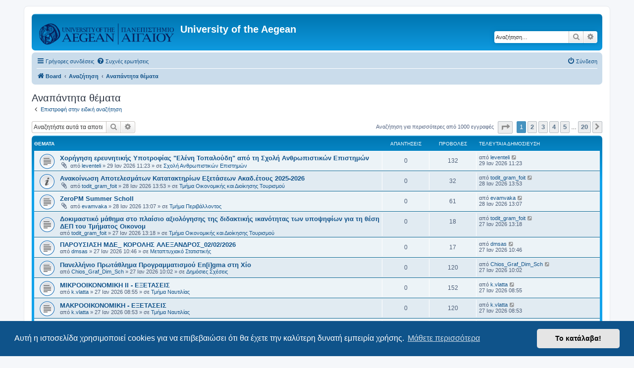

--- FILE ---
content_type: text/html; charset=UTF-8
request_url: https://forum.aegean.gr/search.php?search_id=unanswered&sid=68f5a04a80b6736f92bc02c827ca9443
body_size: 10489
content:
<!DOCTYPE html>
<html dir="ltr" lang="el">
<head>
<meta charset="utf-8" />
<meta http-equiv="X-UA-Compatible" content="IE=edge">
<meta name="viewport" content="width=device-width, initial-scale=1" />

<title>University of the Aegean - Αναπάντητα θέματα</title>

	<link rel="alternate" type="application/atom+xml" title="Τροφοδοσία - University of the Aegean" href="/app.php/feed?sid=c1813db8a3e24080fa6c1dcbc8d7380c">	<link rel="alternate" type="application/atom+xml" title="Τροφοδοσία - Νέα" href="/app.php/feed/news?sid=c1813db8a3e24080fa6c1dcbc8d7380c">	<link rel="alternate" type="application/atom+xml" title="Τροφοδοσία - Όλες τις Δ. Συζητήσεις" href="/app.php/feed/forums?sid=c1813db8a3e24080fa6c1dcbc8d7380c">	<link rel="alternate" type="application/atom+xml" title="Τροφοδοσία - Νέα Θέματα" href="/app.php/feed/topics?sid=c1813db8a3e24080fa6c1dcbc8d7380c">	<link rel="alternate" type="application/atom+xml" title="Τροφοδοσία - Ενεργά Θέματα" href="/app.php/feed/topics_active?sid=c1813db8a3e24080fa6c1dcbc8d7380c">			

<!--
	phpBB style name: prosilver
	Based on style:   prosilver (this is the default phpBB3 style)
	Original author:  Tom Beddard ( http://www.subBlue.com/ )
	Modified by:
-->

<link href="./assets/css/font-awesome.min.css?assets_version=68" rel="stylesheet">
<link href="./styles/prosilver/theme/stylesheet.css?assets_version=68" rel="stylesheet">
<link href="./styles/prosilver/theme/el/stylesheet.css?assets_version=68" rel="stylesheet">



	<link href="./assets/cookieconsent/cookieconsent.min.css?assets_version=68" rel="stylesheet">

<!--[if lte IE 9]>
	<link href="./styles/prosilver/theme/tweaks.css?assets_version=68" rel="stylesheet">
<![endif]-->





</head>
<body id="phpbb" class="nojs notouch section-search ltr ">


<div id="wrap" class="wrap">
	<a id="top" class="top-anchor" accesskey="t"></a>
	<div id="page-header">
		<div class="headerbar" role="banner">
					<div class="inner">

			<div id="site-description" class="site-description">
		<a id="logo" class="logo" href="./index.php?sid=c1813db8a3e24080fa6c1dcbc8d7380c" title="Board">
					<span class="site_logo"></span>
				</a>
				<h1>University of the Aegean</h1>
				<p></p>
				<p class="skiplink"><a href="#start_here">Μετάβαση στο περιεχόμενο</a></p>
			</div>

									<div id="search-box" class="search-box search-header" role="search">
				<form action="./search.php?sid=c1813db8a3e24080fa6c1dcbc8d7380c" method="get" id="search">
				<fieldset>
					<input name="keywords" id="keywords" type="search" maxlength="128" title="Αναζήτηση για λέξεις-κλειδιά" class="inputbox search tiny" size="20" value="" placeholder="Αναζήτηση…" />
					<button class="button button-search" type="submit" title="Αναζήτηση">
						<i class="icon fa-search fa-fw" aria-hidden="true"></i><span class="sr-only">Αναζήτηση</span>
					</button>
					<a href="./search.php?sid=c1813db8a3e24080fa6c1dcbc8d7380c" class="button button-search-end" title="Ειδική αναζήτηση">
						<i class="icon fa-cog fa-fw" aria-hidden="true"></i><span class="sr-only">Ειδική αναζήτηση</span>
					</a>
					<input type="hidden" name="sid" value="c1813db8a3e24080fa6c1dcbc8d7380c" />

				</fieldset>
				</form>
			</div>
						
			</div>
					</div>
				<div class="navbar" role="navigation">
	<div class="inner">

	<ul id="nav-main" class="nav-main linklist" role="menubar">

		<li id="quick-links" class="quick-links dropdown-container responsive-menu" data-skip-responsive="true">
			<a href="#" class="dropdown-trigger">
				<i class="icon fa-bars fa-fw" aria-hidden="true"></i><span>Γρήγορες συνδέσεις</span>
			</a>
			<div class="dropdown">
				<div class="pointer"><div class="pointer-inner"></div></div>
				<ul class="dropdown-contents" role="menu">
					
											<li class="separator"></li>
																									<li>
								<a href="./search.php?search_id=unanswered&amp;sid=c1813db8a3e24080fa6c1dcbc8d7380c" role="menuitem">
									<i class="icon fa-file-o fa-fw icon-gray" aria-hidden="true"></i><span>Αναπάντητα θέματα</span>
								</a>
							</li>
							<li>
								<a href="./search.php?search_id=active_topics&amp;sid=c1813db8a3e24080fa6c1dcbc8d7380c" role="menuitem">
									<i class="icon fa-file-o fa-fw icon-blue" aria-hidden="true"></i><span>Ενεργά θέματα</span>
								</a>
							</li>
							<li class="separator"></li>
							<li>
								<a href="./search.php?sid=c1813db8a3e24080fa6c1dcbc8d7380c" role="menuitem">
									<i class="icon fa-search fa-fw" aria-hidden="true"></i><span>Αναζήτηση</span>
								</a>
							</li>
					
										<li class="separator"></li>

									</ul>
			</div>
		</li>

				<li data-skip-responsive="true">
			<a href="/app.php/help/faq?sid=c1813db8a3e24080fa6c1dcbc8d7380c" rel="help" title="Συνήθεις ερωτήσεις" role="menuitem">
				<i class="icon fa-question-circle fa-fw" aria-hidden="true"></i><span>Συχνές ερωτήσεις</span>
			</a>
		</li>
						
			<li class="rightside"  data-skip-responsive="true">
			<a href="./ucp.php?mode=login&amp;redirect=search.php%3Fsearch_id%3Dunanswered&amp;sid=c1813db8a3e24080fa6c1dcbc8d7380c" title="Σύνδεση" accesskey="x" role="menuitem">
				<i class="icon fa-power-off fa-fw" aria-hidden="true"></i><span>Σύνδεση</span>
			</a>
		</li>
						</ul>

	<ul id="nav-breadcrumbs" class="nav-breadcrumbs linklist navlinks" role="menubar">
				
		
		<li class="breadcrumbs" itemscope itemtype="https://schema.org/BreadcrumbList">

			
							<span class="crumb" itemtype="https://schema.org/ListItem" itemprop="itemListElement" itemscope><a itemprop="item" href="./index.php?sid=c1813db8a3e24080fa6c1dcbc8d7380c" accesskey="h" data-navbar-reference="index"><i class="icon fa-home fa-fw"></i><span itemprop="name">Board</span></a><meta itemprop="position" content="1" /></span>

											
								<span class="crumb" itemtype="https://schema.org/ListItem" itemprop="itemListElement" itemscope><a itemprop="item" href="./search.php?sid=c1813db8a3e24080fa6c1dcbc8d7380c"><span itemprop="name">Αναζήτηση</span></a><meta itemprop="position" content="2" /></span>
															
								<span class="crumb" itemtype="https://schema.org/ListItem" itemprop="itemListElement" itemscope><a itemprop="item" href="./search.php?search_id=unanswered&amp;sid=c1813db8a3e24080fa6c1dcbc8d7380c"><span itemprop="name">Αναπάντητα θέματα</span></a><meta itemprop="position" content="3" /></span>
							
					</li>

		
					<li class="rightside responsive-search">
				<a href="./search.php?sid=c1813db8a3e24080fa6c1dcbc8d7380c" title="Δείτε τις επιλογές ειδικής αναζήτησης" role="menuitem">
					<i class="icon fa-search fa-fw" aria-hidden="true"></i><span class="sr-only">Αναζήτηση</span>
				</a>
			</li>
			</ul>

	</div>
</div>
	</div>

	
	<a id="start_here" class="anchor"></a>
	<div id="page-body" class="page-body" role="main">
		
		

<h2 class="searchresults-title">Αναπάντητα θέματα</h2>

	<p class="advanced-search-link">
		<a class="arrow-left" href="./search.php?sid=c1813db8a3e24080fa6c1dcbc8d7380c" title="Ειδική αναζήτηση">
			<i class="icon fa-angle-left fa-fw icon-black" aria-hidden="true"></i><span>Επιστροφή στην ειδική αναζήτηση</span>
		</a>
	</p>


	<div class="action-bar bar-top">

			<div class="search-box" role="search">
			<form method="post" action="./search.php?st=0&amp;sk=t&amp;sd=d&amp;sr=topics&amp;sid=c1813db8a3e24080fa6c1dcbc8d7380c&amp;search_id=unanswered">
			<fieldset>
				<input class="inputbox search tiny" type="search" name="add_keywords" id="add_keywords" value="" placeholder="Αναζητήστε αυτά τα αποτελέσματα" />
				<button class="button button-search" type="submit" title="Αναζήτηση">
					<i class="icon fa-search fa-fw" aria-hidden="true"></i><span class="sr-only">Αναζήτηση</span>
				</button>
				<a href="./search.php?sid=c1813db8a3e24080fa6c1dcbc8d7380c" class="button button-search-end" title="Ειδική αναζήτηση">
					<i class="icon fa-cog fa-fw" aria-hidden="true"></i><span class="sr-only">Ειδική αναζήτηση</span>
				</a>
			</fieldset>
			</form>
		</div>
	
		
		<div class="pagination">
						Αναζήτηση για περισσότερες από 1000 εγγραφές
							<ul>
	<li class="dropdown-container dropdown-button-control dropdown-page-jump page-jump">
		<a class="button button-icon-only dropdown-trigger" href="#" title="Πατήστε για μετάβαση στη σελίδα…" role="button"><i class="icon fa-level-down fa-rotate-270" aria-hidden="true"></i><span class="sr-only">Σελίδα <strong>1</strong> από <strong>20</strong></span></a>
		<div class="dropdown">
			<div class="pointer"><div class="pointer-inner"></div></div>
			<ul class="dropdown-contents">
				<li>Μετάβαση στη σελίδα:</li>
				<li class="page-jump-form">
					<input type="number" name="page-number" min="1" max="999999" title="Εισάγετε τον αριθμό σελίδας στην οποία θέλετε να μεταβείτε." class="inputbox tiny" data-per-page="50" data-base-url=".&#x2F;search.php&#x3F;st&#x3D;0&amp;amp&#x3B;sk&#x3D;t&amp;amp&#x3B;sd&#x3D;d&amp;amp&#x3B;sr&#x3D;topics&amp;amp&#x3B;sid&#x3D;c1813db8a3e24080fa6c1dcbc8d7380c&amp;amp&#x3B;search_id&#x3D;unanswered" data-start-name="start" />
					<input class="button2" value="Μετάβαση" type="button" />
				</li>
			</ul>
		</div>
	</li>
		<li class="active"><span>1</span></li>
				<li><a class="button" href="./search.php?st=0&amp;sk=t&amp;sd=d&amp;sr=topics&amp;sid=c1813db8a3e24080fa6c1dcbc8d7380c&amp;search_id=unanswered&amp;start=50" role="button">2</a></li>
				<li><a class="button" href="./search.php?st=0&amp;sk=t&amp;sd=d&amp;sr=topics&amp;sid=c1813db8a3e24080fa6c1dcbc8d7380c&amp;search_id=unanswered&amp;start=100" role="button">3</a></li>
				<li><a class="button" href="./search.php?st=0&amp;sk=t&amp;sd=d&amp;sr=topics&amp;sid=c1813db8a3e24080fa6c1dcbc8d7380c&amp;search_id=unanswered&amp;start=150" role="button">4</a></li>
				<li><a class="button" href="./search.php?st=0&amp;sk=t&amp;sd=d&amp;sr=topics&amp;sid=c1813db8a3e24080fa6c1dcbc8d7380c&amp;search_id=unanswered&amp;start=200" role="button">5</a></li>
			<li class="ellipsis" role="separator"><span>…</span></li>
				<li><a class="button" href="./search.php?st=0&amp;sk=t&amp;sd=d&amp;sr=topics&amp;sid=c1813db8a3e24080fa6c1dcbc8d7380c&amp;search_id=unanswered&amp;start=950" role="button">20</a></li>
				<li class="arrow next"><a class="button button-icon-only" href="./search.php?st=0&amp;sk=t&amp;sd=d&amp;sr=topics&amp;sid=c1813db8a3e24080fa6c1dcbc8d7380c&amp;search_id=unanswered&amp;start=50" rel="next" role="button"><i class="icon fa-chevron-right fa-fw" aria-hidden="true"></i><span class="sr-only">Επόμενη</span></a></li>
	</ul>
					</div>
	</div>


		<div class="forumbg">

		<div class="inner">
		<ul class="topiclist">
			<li class="header">
				<dl class="row-item">
					<dt><div class="list-inner">Θέματα</div></dt>
					<dd class="posts">Απαντήσεις</dd>
					<dd class="views">Προβολές</dd>
					<dd class="lastpost"><span>Τελευταία δημοσίευση</span></dd>
									</dl>
			</li>
		</ul>
		<ul class="topiclist topics">

								<li class="row bg1">
				<dl class="row-item topic_read">
					<dt title="Δεν υπάρχουν μη αναγνωσμένες δημοσιεύσεις για αυτό το θέμα.">
												<div class="list-inner">
																					<a href="./viewtopic.php?t=36489&amp;sid=c1813db8a3e24080fa6c1dcbc8d7380c" class="topictitle">Χορήγηση ερευνητικής Υποτροφίας &quot;Ελένη Τοπαλούδη&quot; από τη Σχολή Ανθρωπιστικών Επιστημών</a>
																												<br />
							
															<div class="responsive-show" style="display: none;">
									Τελευταία δημοσίευση από <a href="./memberlist.php?mode=viewprofile&amp;u=4707&amp;sid=c1813db8a3e24080fa6c1dcbc8d7380c" class="username">leventeli</a> &laquo; <a href="./viewtopic.php?p=37293&amp;sid=c1813db8a3e24080fa6c1dcbc8d7380c#p37293" title="Μετάβαση στην τελευταία δημοσίευση"><time datetime="2026-01-29T09:23:23+00:00">29 Ιαν 2026 11:23</time></a>
									<br />Δημοσιεύτηκε σε <a href="./viewforum.php?f=72&amp;sid=c1813db8a3e24080fa6c1dcbc8d7380c">Σχολή Ανθρωπιστικών Επιστημών</a>
								</div>
														
							<div class="responsive-hide left-box">
																<i class="icon fa-paperclip fa-fw" aria-hidden="true"></i>																από <a href="./memberlist.php?mode=viewprofile&amp;u=4707&amp;sid=c1813db8a3e24080fa6c1dcbc8d7380c" class="username">leventeli</a> &raquo; <time datetime="2026-01-29T09:23:23+00:00">29 Ιαν 2026 11:23</time> &raquo; σε <a href="./viewforum.php?f=72&amp;sid=c1813db8a3e24080fa6c1dcbc8d7380c">Σχολή Ανθρωπιστικών Επιστημών</a>
															</div>

							
													</div>
					</dt>
					<dd class="posts">0 <dfn>Απαντήσεις</dfn></dd>
					<dd class="views">132 <dfn>Προβολές</dfn></dd>
					<dd class="lastpost">
						<span><dfn>Τελευταία δημοσίευση </dfn>από <a href="./memberlist.php?mode=viewprofile&amp;u=4707&amp;sid=c1813db8a3e24080fa6c1dcbc8d7380c" class="username">leventeli</a>															<a href="./viewtopic.php?p=37293&amp;sid=c1813db8a3e24080fa6c1dcbc8d7380c#p37293" title="Μετάβαση στην τελευταία δημοσίευση">
									<i class="icon fa-external-link-square fa-fw icon-lightgray icon-md" aria-hidden="true"></i><span class="sr-only"></span>
								</a>
														<br /><time datetime="2026-01-29T09:23:23+00:00">29 Ιαν 2026 11:23</time>
						</span>
					</dd>
									</dl>
			</li>
											<li class="row bg2">
				<dl class="row-item announce_read">
					<dt title="Δεν υπάρχουν μη αναγνωσμένες δημοσιεύσεις για αυτό το θέμα.">
												<div class="list-inner">
																					<a href="./viewtopic.php?t=36488&amp;sid=c1813db8a3e24080fa6c1dcbc8d7380c" class="topictitle">Ανακοίνωση Αποτελεσμάτων Κατατακτηρίων Εξετάσεων Ακαδ.έτους 2025-2026</a>
																												<br />
							
															<div class="responsive-show" style="display: none;">
									Τελευταία δημοσίευση από <a href="./memberlist.php?mode=viewprofile&amp;u=9200&amp;sid=c1813db8a3e24080fa6c1dcbc8d7380c" class="username">todit_gram_foit</a> &laquo; <a href="./viewtopic.php?p=37292&amp;sid=c1813db8a3e24080fa6c1dcbc8d7380c#p37292" title="Μετάβαση στην τελευταία δημοσίευση"><time datetime="2026-01-28T11:53:26+00:00">28 Ιαν 2026 13:53</time></a>
									<br />Δημοσιεύτηκε σε <a href="./viewforum.php?f=167&amp;sid=c1813db8a3e24080fa6c1dcbc8d7380c">Τμήμα Οικονομικής και Διοίκησης Τουρισμού</a>
								</div>
														
							<div class="responsive-hide left-box">
																<i class="icon fa-paperclip fa-fw" aria-hidden="true"></i>																από <a href="./memberlist.php?mode=viewprofile&amp;u=9200&amp;sid=c1813db8a3e24080fa6c1dcbc8d7380c" class="username">todit_gram_foit</a> &raquo; <time datetime="2026-01-28T11:53:26+00:00">28 Ιαν 2026 13:53</time> &raquo; σε <a href="./viewforum.php?f=167&amp;sid=c1813db8a3e24080fa6c1dcbc8d7380c">Τμήμα Οικονομικής και Διοίκησης Τουρισμού</a>
															</div>

							
													</div>
					</dt>
					<dd class="posts">0 <dfn>Απαντήσεις</dfn></dd>
					<dd class="views">32 <dfn>Προβολές</dfn></dd>
					<dd class="lastpost">
						<span><dfn>Τελευταία δημοσίευση </dfn>από <a href="./memberlist.php?mode=viewprofile&amp;u=9200&amp;sid=c1813db8a3e24080fa6c1dcbc8d7380c" class="username">todit_gram_foit</a>															<a href="./viewtopic.php?p=37292&amp;sid=c1813db8a3e24080fa6c1dcbc8d7380c#p37292" title="Μετάβαση στην τελευταία δημοσίευση">
									<i class="icon fa-external-link-square fa-fw icon-lightgray icon-md" aria-hidden="true"></i><span class="sr-only"></span>
								</a>
														<br /><time datetime="2026-01-28T11:53:26+00:00">28 Ιαν 2026 13:53</time>
						</span>
					</dd>
									</dl>
			</li>
											<li class="row bg1">
				<dl class="row-item topic_read">
					<dt title="Δεν υπάρχουν μη αναγνωσμένες δημοσιεύσεις για αυτό το θέμα.">
												<div class="list-inner">
																					<a href="./viewtopic.php?t=36487&amp;sid=c1813db8a3e24080fa6c1dcbc8d7380c" class="topictitle">ZeroPM Summer Scholl</a>
																												<br />
							
															<div class="responsive-show" style="display: none;">
									Τελευταία δημοσίευση από <a href="./memberlist.php?mode=viewprofile&amp;u=2831&amp;sid=c1813db8a3e24080fa6c1dcbc8d7380c" class="username">evamvaka</a> &laquo; <a href="./viewtopic.php?p=37291&amp;sid=c1813db8a3e24080fa6c1dcbc8d7380c#p37291" title="Μετάβαση στην τελευταία δημοσίευση"><time datetime="2026-01-28T11:07:02+00:00">28 Ιαν 2026 13:07</time></a>
									<br />Δημοσιεύτηκε σε <a href="./viewforum.php?f=70&amp;sid=c1813db8a3e24080fa6c1dcbc8d7380c">Τμήμα Περιβάλλοντος</a>
								</div>
														
							<div class="responsive-hide left-box">
																<i class="icon fa-paperclip fa-fw" aria-hidden="true"></i>																από <a href="./memberlist.php?mode=viewprofile&amp;u=2831&amp;sid=c1813db8a3e24080fa6c1dcbc8d7380c" class="username">evamvaka</a> &raquo; <time datetime="2026-01-28T11:07:02+00:00">28 Ιαν 2026 13:07</time> &raquo; σε <a href="./viewforum.php?f=70&amp;sid=c1813db8a3e24080fa6c1dcbc8d7380c">Τμήμα Περιβάλλοντος</a>
															</div>

							
													</div>
					</dt>
					<dd class="posts">0 <dfn>Απαντήσεις</dfn></dd>
					<dd class="views">61 <dfn>Προβολές</dfn></dd>
					<dd class="lastpost">
						<span><dfn>Τελευταία δημοσίευση </dfn>από <a href="./memberlist.php?mode=viewprofile&amp;u=2831&amp;sid=c1813db8a3e24080fa6c1dcbc8d7380c" class="username">evamvaka</a>															<a href="./viewtopic.php?p=37291&amp;sid=c1813db8a3e24080fa6c1dcbc8d7380c#p37291" title="Μετάβαση στην τελευταία δημοσίευση">
									<i class="icon fa-external-link-square fa-fw icon-lightgray icon-md" aria-hidden="true"></i><span class="sr-only"></span>
								</a>
														<br /><time datetime="2026-01-28T11:07:02+00:00">28 Ιαν 2026 13:07</time>
						</span>
					</dd>
									</dl>
			</li>
											<li class="row bg2">
				<dl class="row-item topic_read">
					<dt title="Δεν υπάρχουν μη αναγνωσμένες δημοσιεύσεις για αυτό το θέμα.">
												<div class="list-inner">
																					<a href="./viewtopic.php?t=36486&amp;sid=c1813db8a3e24080fa6c1dcbc8d7380c" class="topictitle">Δοκιμαστικό μάθημα στο πλαίσιο αξιολόγησης της διδακτικής ικανότητας των υποψηφίων για τη θέση  ΔΕΠ του Τμήματος Οικονομ</a>
																												<br />
							
															<div class="responsive-show" style="display: none;">
									Τελευταία δημοσίευση από <a href="./memberlist.php?mode=viewprofile&amp;u=9200&amp;sid=c1813db8a3e24080fa6c1dcbc8d7380c" class="username">todit_gram_foit</a> &laquo; <a href="./viewtopic.php?p=37290&amp;sid=c1813db8a3e24080fa6c1dcbc8d7380c#p37290" title="Μετάβαση στην τελευταία δημοσίευση"><time datetime="2026-01-27T11:18:35+00:00">27 Ιαν 2026 13:18</time></a>
									<br />Δημοσιεύτηκε σε <a href="./viewforum.php?f=167&amp;sid=c1813db8a3e24080fa6c1dcbc8d7380c">Τμήμα Οικονομικής και Διοίκησης Τουρισμού</a>
								</div>
														
							<div class="responsive-hide left-box">
																																από <a href="./memberlist.php?mode=viewprofile&amp;u=9200&amp;sid=c1813db8a3e24080fa6c1dcbc8d7380c" class="username">todit_gram_foit</a> &raquo; <time datetime="2026-01-27T11:18:35+00:00">27 Ιαν 2026 13:18</time> &raquo; σε <a href="./viewforum.php?f=167&amp;sid=c1813db8a3e24080fa6c1dcbc8d7380c">Τμήμα Οικονομικής και Διοίκησης Τουρισμού</a>
															</div>

							
													</div>
					</dt>
					<dd class="posts">0 <dfn>Απαντήσεις</dfn></dd>
					<dd class="views">18 <dfn>Προβολές</dfn></dd>
					<dd class="lastpost">
						<span><dfn>Τελευταία δημοσίευση </dfn>από <a href="./memberlist.php?mode=viewprofile&amp;u=9200&amp;sid=c1813db8a3e24080fa6c1dcbc8d7380c" class="username">todit_gram_foit</a>															<a href="./viewtopic.php?p=37290&amp;sid=c1813db8a3e24080fa6c1dcbc8d7380c#p37290" title="Μετάβαση στην τελευταία δημοσίευση">
									<i class="icon fa-external-link-square fa-fw icon-lightgray icon-md" aria-hidden="true"></i><span class="sr-only"></span>
								</a>
														<br /><time datetime="2026-01-27T11:18:35+00:00">27 Ιαν 2026 13:18</time>
						</span>
					</dd>
									</dl>
			</li>
											<li class="row bg1">
				<dl class="row-item topic_read">
					<dt title="Δεν υπάρχουν μη αναγνωσμένες δημοσιεύσεις για αυτό το θέμα.">
												<div class="list-inner">
																					<a href="./viewtopic.php?t=36485&amp;sid=c1813db8a3e24080fa6c1dcbc8d7380c" class="topictitle">ΠΑΡΟΥΣΙΑΣΗ ΜΔΕ_ ΚΟΡΟΛΗΣ ΑΛΕΞΑΝΔΡΟΣ_02/02/2026</a>
																												<br />
							
															<div class="responsive-show" style="display: none;">
									Τελευταία δημοσίευση από <a href="./memberlist.php?mode=viewprofile&amp;u=1021&amp;sid=c1813db8a3e24080fa6c1dcbc8d7380c" class="username">dmsas</a> &laquo; <a href="./viewtopic.php?p=37289&amp;sid=c1813db8a3e24080fa6c1dcbc8d7380c#p37289" title="Μετάβαση στην τελευταία δημοσίευση"><time datetime="2026-01-27T08:46:00+00:00">27 Ιαν 2026 10:46</time></a>
									<br />Δημοσιεύτηκε σε <a href="./viewforum.php?f=58&amp;sid=c1813db8a3e24080fa6c1dcbc8d7380c">Μεταπτυχιακό Στατιστικής</a>
								</div>
														
							<div class="responsive-hide left-box">
																																από <a href="./memberlist.php?mode=viewprofile&amp;u=1021&amp;sid=c1813db8a3e24080fa6c1dcbc8d7380c" class="username">dmsas</a> &raquo; <time datetime="2026-01-27T08:46:00+00:00">27 Ιαν 2026 10:46</time> &raquo; σε <a href="./viewforum.php?f=58&amp;sid=c1813db8a3e24080fa6c1dcbc8d7380c">Μεταπτυχιακό Στατιστικής</a>
															</div>

							
													</div>
					</dt>
					<dd class="posts">0 <dfn>Απαντήσεις</dfn></dd>
					<dd class="views">17 <dfn>Προβολές</dfn></dd>
					<dd class="lastpost">
						<span><dfn>Τελευταία δημοσίευση </dfn>από <a href="./memberlist.php?mode=viewprofile&amp;u=1021&amp;sid=c1813db8a3e24080fa6c1dcbc8d7380c" class="username">dmsas</a>															<a href="./viewtopic.php?p=37289&amp;sid=c1813db8a3e24080fa6c1dcbc8d7380c#p37289" title="Μετάβαση στην τελευταία δημοσίευση">
									<i class="icon fa-external-link-square fa-fw icon-lightgray icon-md" aria-hidden="true"></i><span class="sr-only"></span>
								</a>
														<br /><time datetime="2026-01-27T08:46:00+00:00">27 Ιαν 2026 10:46</time>
						</span>
					</dd>
									</dl>
			</li>
											<li class="row bg2">
				<dl class="row-item topic_read">
					<dt title="Δεν υπάρχουν μη αναγνωσμένες δημοσιεύσεις για αυτό το θέμα.">
												<div class="list-inner">
																					<a href="./viewtopic.php?t=36484&amp;sid=c1813db8a3e24080fa6c1dcbc8d7380c" class="topictitle">Πανελλήνιο Πρωτάθλημα Προγραμματισμού En[i]gma στη Χίο</a>
																												<br />
							
															<div class="responsive-show" style="display: none;">
									Τελευταία δημοσίευση από <a href="./memberlist.php?mode=viewprofile&amp;u=3051&amp;sid=c1813db8a3e24080fa6c1dcbc8d7380c" class="username">Chios_Graf_Dim_Sch</a> &laquo; <a href="./viewtopic.php?p=37288&amp;sid=c1813db8a3e24080fa6c1dcbc8d7380c#p37288" title="Μετάβαση στην τελευταία δημοσίευση"><time datetime="2026-01-27T08:02:32+00:00">27 Ιαν 2026 10:02</time></a>
									<br />Δημοσιεύτηκε σε <a href="./viewforum.php?f=26&amp;sid=c1813db8a3e24080fa6c1dcbc8d7380c">Δημόσιες Σχέσεις</a>
								</div>
														
							<div class="responsive-hide left-box">
																																από <a href="./memberlist.php?mode=viewprofile&amp;u=3051&amp;sid=c1813db8a3e24080fa6c1dcbc8d7380c" class="username">Chios_Graf_Dim_Sch</a> &raquo; <time datetime="2026-01-27T08:02:32+00:00">27 Ιαν 2026 10:02</time> &raquo; σε <a href="./viewforum.php?f=26&amp;sid=c1813db8a3e24080fa6c1dcbc8d7380c">Δημόσιες Σχέσεις</a>
															</div>

							
													</div>
					</dt>
					<dd class="posts">0 <dfn>Απαντήσεις</dfn></dd>
					<dd class="views">120 <dfn>Προβολές</dfn></dd>
					<dd class="lastpost">
						<span><dfn>Τελευταία δημοσίευση </dfn>από <a href="./memberlist.php?mode=viewprofile&amp;u=3051&amp;sid=c1813db8a3e24080fa6c1dcbc8d7380c" class="username">Chios_Graf_Dim_Sch</a>															<a href="./viewtopic.php?p=37288&amp;sid=c1813db8a3e24080fa6c1dcbc8d7380c#p37288" title="Μετάβαση στην τελευταία δημοσίευση">
									<i class="icon fa-external-link-square fa-fw icon-lightgray icon-md" aria-hidden="true"></i><span class="sr-only"></span>
								</a>
														<br /><time datetime="2026-01-27T08:02:32+00:00">27 Ιαν 2026 10:02</time>
						</span>
					</dd>
									</dl>
			</li>
											<li class="row bg1">
				<dl class="row-item topic_read">
					<dt title="Δεν υπάρχουν μη αναγνωσμένες δημοσιεύσεις για αυτό το θέμα.">
												<div class="list-inner">
																					<a href="./viewtopic.php?t=36483&amp;sid=c1813db8a3e24080fa6c1dcbc8d7380c" class="topictitle">ΜΙΚΡΟΟΙΚΟΝΟΜΙΚΗ ΙΙ - ΕΞΕΤΑΣΕΙΣ</a>
																												<br />
							
															<div class="responsive-show" style="display: none;">
									Τελευταία δημοσίευση από <a href="./memberlist.php?mode=viewprofile&amp;u=13&amp;sid=c1813db8a3e24080fa6c1dcbc8d7380c" class="username">k.vlatta</a> &laquo; <a href="./viewtopic.php?p=37287&amp;sid=c1813db8a3e24080fa6c1dcbc8d7380c#p37287" title="Μετάβαση στην τελευταία δημοσίευση"><time datetime="2026-01-27T06:55:16+00:00">27 Ιαν 2026 08:55</time></a>
									<br />Δημοσιεύτηκε σε <a href="./viewforum.php?f=7&amp;sid=c1813db8a3e24080fa6c1dcbc8d7380c">Τμήμα Ναυτιλίας</a>
								</div>
														
							<div class="responsive-hide left-box">
																																από <a href="./memberlist.php?mode=viewprofile&amp;u=13&amp;sid=c1813db8a3e24080fa6c1dcbc8d7380c" class="username">k.vlatta</a> &raquo; <time datetime="2026-01-27T06:55:16+00:00">27 Ιαν 2026 08:55</time> &raquo; σε <a href="./viewforum.php?f=7&amp;sid=c1813db8a3e24080fa6c1dcbc8d7380c">Τμήμα Ναυτιλίας</a>
															</div>

							
													</div>
					</dt>
					<dd class="posts">0 <dfn>Απαντήσεις</dfn></dd>
					<dd class="views">152 <dfn>Προβολές</dfn></dd>
					<dd class="lastpost">
						<span><dfn>Τελευταία δημοσίευση </dfn>από <a href="./memberlist.php?mode=viewprofile&amp;u=13&amp;sid=c1813db8a3e24080fa6c1dcbc8d7380c" class="username">k.vlatta</a>															<a href="./viewtopic.php?p=37287&amp;sid=c1813db8a3e24080fa6c1dcbc8d7380c#p37287" title="Μετάβαση στην τελευταία δημοσίευση">
									<i class="icon fa-external-link-square fa-fw icon-lightgray icon-md" aria-hidden="true"></i><span class="sr-only"></span>
								</a>
														<br /><time datetime="2026-01-27T06:55:16+00:00">27 Ιαν 2026 08:55</time>
						</span>
					</dd>
									</dl>
			</li>
											<li class="row bg2">
				<dl class="row-item topic_read">
					<dt title="Δεν υπάρχουν μη αναγνωσμένες δημοσιεύσεις για αυτό το θέμα.">
												<div class="list-inner">
																					<a href="./viewtopic.php?t=36482&amp;sid=c1813db8a3e24080fa6c1dcbc8d7380c" class="topictitle">ΜΑΚΡΟΟΙΚΟΝΟΜΙΚΗ - ΕΞΕΤΑΣΕΙΣ</a>
																												<br />
							
															<div class="responsive-show" style="display: none;">
									Τελευταία δημοσίευση από <a href="./memberlist.php?mode=viewprofile&amp;u=13&amp;sid=c1813db8a3e24080fa6c1dcbc8d7380c" class="username">k.vlatta</a> &laquo; <a href="./viewtopic.php?p=37286&amp;sid=c1813db8a3e24080fa6c1dcbc8d7380c#p37286" title="Μετάβαση στην τελευταία δημοσίευση"><time datetime="2026-01-27T06:53:48+00:00">27 Ιαν 2026 08:53</time></a>
									<br />Δημοσιεύτηκε σε <a href="./viewforum.php?f=7&amp;sid=c1813db8a3e24080fa6c1dcbc8d7380c">Τμήμα Ναυτιλίας</a>
								</div>
														
							<div class="responsive-hide left-box">
																																από <a href="./memberlist.php?mode=viewprofile&amp;u=13&amp;sid=c1813db8a3e24080fa6c1dcbc8d7380c" class="username">k.vlatta</a> &raquo; <time datetime="2026-01-27T06:53:48+00:00">27 Ιαν 2026 08:53</time> &raquo; σε <a href="./viewforum.php?f=7&amp;sid=c1813db8a3e24080fa6c1dcbc8d7380c">Τμήμα Ναυτιλίας</a>
															</div>

							
													</div>
					</dt>
					<dd class="posts">0 <dfn>Απαντήσεις</dfn></dd>
					<dd class="views">120 <dfn>Προβολές</dfn></dd>
					<dd class="lastpost">
						<span><dfn>Τελευταία δημοσίευση </dfn>από <a href="./memberlist.php?mode=viewprofile&amp;u=13&amp;sid=c1813db8a3e24080fa6c1dcbc8d7380c" class="username">k.vlatta</a>															<a href="./viewtopic.php?p=37286&amp;sid=c1813db8a3e24080fa6c1dcbc8d7380c#p37286" title="Μετάβαση στην τελευταία δημοσίευση">
									<i class="icon fa-external-link-square fa-fw icon-lightgray icon-md" aria-hidden="true"></i><span class="sr-only"></span>
								</a>
														<br /><time datetime="2026-01-27T06:53:48+00:00">27 Ιαν 2026 08:53</time>
						</span>
					</dd>
									</dl>
			</li>
											<li class="row bg1">
				<dl class="row-item topic_read">
					<dt title="Δεν υπάρχουν μη αναγνωσμένες δημοσιεύσεις για αυτό το θέμα.">
												<div class="list-inner">
																					<a href="./viewtopic.php?t=36481&amp;sid=c1813db8a3e24080fa6c1dcbc8d7380c" class="topictitle">ΚΟΠΗ ΒΑΣΙΛΟΠΙΤΑΣ ΠΜΧ ΦΟΥΑΓΙΕ ΑΜΦΙΘΕΑΤΡΟΥ ΠΑΡΑΣΚΕΥΉ 6.2.2026 στις 14:00</a>
																												<br />
							
															<div class="responsive-show" style="display: none;">
									Τελευταία δημοσίευση από <a href="./memberlist.php?mode=viewprofile&amp;u=3051&amp;sid=c1813db8a3e24080fa6c1dcbc8d7380c" class="username">Chios_Graf_Dim_Sch</a> &laquo; <a href="./viewtopic.php?p=37285&amp;sid=c1813db8a3e24080fa6c1dcbc8d7380c#p37285" title="Μετάβαση στην τελευταία δημοσίευση"><time datetime="2026-01-26T14:03:56+00:00">26 Ιαν 2026 16:03</time></a>
									<br />Δημοσιεύτηκε σε <a href="./viewforum.php?f=26&amp;sid=c1813db8a3e24080fa6c1dcbc8d7380c">Δημόσιες Σχέσεις</a>
								</div>
														
							<div class="responsive-hide left-box">
																																από <a href="./memberlist.php?mode=viewprofile&amp;u=3051&amp;sid=c1813db8a3e24080fa6c1dcbc8d7380c" class="username">Chios_Graf_Dim_Sch</a> &raquo; <time datetime="2026-01-26T14:03:56+00:00">26 Ιαν 2026 16:03</time> &raquo; σε <a href="./viewforum.php?f=26&amp;sid=c1813db8a3e24080fa6c1dcbc8d7380c">Δημόσιες Σχέσεις</a>
															</div>

							
													</div>
					</dt>
					<dd class="posts">0 <dfn>Απαντήσεις</dfn></dd>
					<dd class="views">9 <dfn>Προβολές</dfn></dd>
					<dd class="lastpost">
						<span><dfn>Τελευταία δημοσίευση </dfn>από <a href="./memberlist.php?mode=viewprofile&amp;u=3051&amp;sid=c1813db8a3e24080fa6c1dcbc8d7380c" class="username">Chios_Graf_Dim_Sch</a>															<a href="./viewtopic.php?p=37285&amp;sid=c1813db8a3e24080fa6c1dcbc8d7380c#p37285" title="Μετάβαση στην τελευταία δημοσίευση">
									<i class="icon fa-external-link-square fa-fw icon-lightgray icon-md" aria-hidden="true"></i><span class="sr-only"></span>
								</a>
														<br /><time datetime="2026-01-26T14:03:56+00:00">26 Ιαν 2026 16:03</time>
						</span>
					</dd>
									</dl>
			</li>
											<li class="row bg2">
				<dl class="row-item topic_read">
					<dt title="Δεν υπάρχουν μη αναγνωσμένες δημοσιεύσεις για αυτό το θέμα.">
												<div class="list-inner">
																					<a href="./viewtopic.php?t=36480&amp;sid=c1813db8a3e24080fa6c1dcbc8d7380c" class="topictitle">ΔΙΕΘΝΗΣ ΧΡΗΜΑΤΟΟΙΚΟΝΟΜΙΚΗ - ΕΞΕΤΑΣΕΙΣ ΛΟΓΩ ΑΔΥΝΑΜΙΑΣ ΠΡΟΣΕΛΕΥΣΗΣ</a>
																												<br />
							
															<div class="responsive-show" style="display: none;">
									Τελευταία δημοσίευση από <a href="./memberlist.php?mode=viewprofile&amp;u=13&amp;sid=c1813db8a3e24080fa6c1dcbc8d7380c" class="username">k.vlatta</a> &laquo; <a href="./viewtopic.php?p=37284&amp;sid=c1813db8a3e24080fa6c1dcbc8d7380c#p37284" title="Μετάβαση στην τελευταία δημοσίευση"><time datetime="2026-01-26T10:55:58+00:00">26 Ιαν 2026 12:55</time></a>
									<br />Δημοσιεύτηκε σε <a href="./viewforum.php?f=7&amp;sid=c1813db8a3e24080fa6c1dcbc8d7380c">Τμήμα Ναυτιλίας</a>
								</div>
														
							<div class="responsive-hide left-box">
																																από <a href="./memberlist.php?mode=viewprofile&amp;u=13&amp;sid=c1813db8a3e24080fa6c1dcbc8d7380c" class="username">k.vlatta</a> &raquo; <time datetime="2026-01-26T10:55:58+00:00">26 Ιαν 2026 12:55</time> &raquo; σε <a href="./viewforum.php?f=7&amp;sid=c1813db8a3e24080fa6c1dcbc8d7380c">Τμήμα Ναυτιλίας</a>
															</div>

							
													</div>
					</dt>
					<dd class="posts">0 <dfn>Απαντήσεις</dfn></dd>
					<dd class="views">200 <dfn>Προβολές</dfn></dd>
					<dd class="lastpost">
						<span><dfn>Τελευταία δημοσίευση </dfn>από <a href="./memberlist.php?mode=viewprofile&amp;u=13&amp;sid=c1813db8a3e24080fa6c1dcbc8d7380c" class="username">k.vlatta</a>															<a href="./viewtopic.php?p=37284&amp;sid=c1813db8a3e24080fa6c1dcbc8d7380c#p37284" title="Μετάβαση στην τελευταία δημοσίευση">
									<i class="icon fa-external-link-square fa-fw icon-lightgray icon-md" aria-hidden="true"></i><span class="sr-only"></span>
								</a>
														<br /><time datetime="2026-01-26T10:55:58+00:00">26 Ιαν 2026 12:55</time>
						</span>
					</dd>
									</dl>
			</li>
											<li class="row bg1">
				<dl class="row-item topic_read">
					<dt title="Δεν υπάρχουν μη αναγνωσμένες δημοσιεύσεις για αυτό το θέμα.">
												<div class="list-inner">
																					<a href="./viewtopic.php?t=36479&amp;sid=c1813db8a3e24080fa6c1dcbc8d7380c" class="topictitle">Παρουσίαση και κρίση της διδ. διατριβής της κ. Μαρίας Γκανάπη</a>
																												<br />
							
															<div class="responsive-show" style="display: none;">
									Τελευταία δημοσίευση από <a href="./memberlist.php?mode=viewprofile&amp;u=6237&amp;sid=c1813db8a3e24080fa6c1dcbc8d7380c" class="username">tde_akad_gram</a> &laquo; <a href="./viewtopic.php?p=37283&amp;sid=c1813db8a3e24080fa6c1dcbc8d7380c#p37283" title="Μετάβαση στην τελευταία δημοσίευση"><time datetime="2026-01-26T10:09:43+00:00">26 Ιαν 2026 12:09</time></a>
									<br />Δημοσιεύτηκε σε <a href="./viewforum.php?f=6&amp;sid=c1813db8a3e24080fa6c1dcbc8d7380c">Τμήμα Διοίκησης Επιχειρήσεων</a>
								</div>
														
							<div class="responsive-hide left-box">
																																από <a href="./memberlist.php?mode=viewprofile&amp;u=6237&amp;sid=c1813db8a3e24080fa6c1dcbc8d7380c" class="username">tde_akad_gram</a> &raquo; <time datetime="2026-01-26T10:09:43+00:00">26 Ιαν 2026 12:09</time> &raquo; σε <a href="./viewforum.php?f=6&amp;sid=c1813db8a3e24080fa6c1dcbc8d7380c">Τμήμα Διοίκησης Επιχειρήσεων</a>
															</div>

							
													</div>
					</dt>
					<dd class="posts">0 <dfn>Απαντήσεις</dfn></dd>
					<dd class="views">53 <dfn>Προβολές</dfn></dd>
					<dd class="lastpost">
						<span><dfn>Τελευταία δημοσίευση </dfn>από <a href="./memberlist.php?mode=viewprofile&amp;u=6237&amp;sid=c1813db8a3e24080fa6c1dcbc8d7380c" class="username">tde_akad_gram</a>															<a href="./viewtopic.php?p=37283&amp;sid=c1813db8a3e24080fa6c1dcbc8d7380c#p37283" title="Μετάβαση στην τελευταία δημοσίευση">
									<i class="icon fa-external-link-square fa-fw icon-lightgray icon-md" aria-hidden="true"></i><span class="sr-only"></span>
								</a>
														<br /><time datetime="2026-01-26T10:09:43+00:00">26 Ιαν 2026 12:09</time>
						</span>
					</dd>
									</dl>
			</li>
											<li class="row bg2">
				<dl class="row-item topic_read">
					<dt title="Δεν υπάρχουν μη αναγνωσμένες δημοσιεύσεις για αυτό το θέμα.">
												<div class="list-inner">
																					<a href="./viewtopic.php?t=36478&amp;sid=c1813db8a3e24080fa6c1dcbc8d7380c" class="topictitle">ΕΡΩΤΗΜΑΤΟΛΟΓΙΟ ΔΙΠΛΩΜΑΤΙΚΗΣ ΕΡΓΑΣΙΑΣ</a>
																												<br />
							
															<div class="responsive-show" style="display: none;">
									Τελευταία δημοσίευση από <a href="./memberlist.php?mode=viewprofile&amp;u=13&amp;sid=c1813db8a3e24080fa6c1dcbc8d7380c" class="username">k.vlatta</a> &laquo; <a href="./viewtopic.php?p=37282&amp;sid=c1813db8a3e24080fa6c1dcbc8d7380c#p37282" title="Μετάβαση στην τελευταία δημοσίευση"><time datetime="2026-01-26T09:34:14+00:00">26 Ιαν 2026 11:34</time></a>
									<br />Δημοσιεύτηκε σε <a href="./viewforum.php?f=7&amp;sid=c1813db8a3e24080fa6c1dcbc8d7380c">Τμήμα Ναυτιλίας</a>
								</div>
														
							<div class="responsive-hide left-box">
																																από <a href="./memberlist.php?mode=viewprofile&amp;u=13&amp;sid=c1813db8a3e24080fa6c1dcbc8d7380c" class="username">k.vlatta</a> &raquo; <time datetime="2026-01-26T09:34:14+00:00">26 Ιαν 2026 11:34</time> &raquo; σε <a href="./viewforum.php?f=7&amp;sid=c1813db8a3e24080fa6c1dcbc8d7380c">Τμήμα Ναυτιλίας</a>
															</div>

							
													</div>
					</dt>
					<dd class="posts">0 <dfn>Απαντήσεις</dfn></dd>
					<dd class="views">77 <dfn>Προβολές</dfn></dd>
					<dd class="lastpost">
						<span><dfn>Τελευταία δημοσίευση </dfn>από <a href="./memberlist.php?mode=viewprofile&amp;u=13&amp;sid=c1813db8a3e24080fa6c1dcbc8d7380c" class="username">k.vlatta</a>															<a href="./viewtopic.php?p=37282&amp;sid=c1813db8a3e24080fa6c1dcbc8d7380c#p37282" title="Μετάβαση στην τελευταία δημοσίευση">
									<i class="icon fa-external-link-square fa-fw icon-lightgray icon-md" aria-hidden="true"></i><span class="sr-only"></span>
								</a>
														<br /><time datetime="2026-01-26T09:34:14+00:00">26 Ιαν 2026 11:34</time>
						</span>
					</dd>
									</dl>
			</li>
											<li class="row bg1">
				<dl class="row-item topic_read">
					<dt title="Δεν υπάρχουν μη αναγνωσμένες δημοσιεύσεις για αυτό το θέμα.">
												<div class="list-inner">
																					<a href="./viewtopic.php?t=36477&amp;sid=c1813db8a3e24080fa6c1dcbc8d7380c" class="topictitle">Διοίκηση Έργων - ΕΞΕΤΑΣΕΙΣ</a>
																												<br />
							
															<div class="responsive-show" style="display: none;">
									Τελευταία δημοσίευση από <a href="./memberlist.php?mode=viewprofile&amp;u=13&amp;sid=c1813db8a3e24080fa6c1dcbc8d7380c" class="username">k.vlatta</a> &laquo; <a href="./viewtopic.php?p=37281&amp;sid=c1813db8a3e24080fa6c1dcbc8d7380c#p37281" title="Μετάβαση στην τελευταία δημοσίευση"><time datetime="2026-01-26T06:08:31+00:00">26 Ιαν 2026 08:08</time></a>
									<br />Δημοσιεύτηκε σε <a href="./viewforum.php?f=230&amp;sid=c1813db8a3e24080fa6c1dcbc8d7380c">Τμήμα Ναυτιλίας - Αρχειοθετημένες Αναρτήσεις</a>
								</div>
														
							<div class="responsive-hide left-box">
																																από <a href="./memberlist.php?mode=viewprofile&amp;u=13&amp;sid=c1813db8a3e24080fa6c1dcbc8d7380c" class="username">k.vlatta</a> &raquo; <time datetime="2026-01-26T06:08:31+00:00">26 Ιαν 2026 08:08</time> &raquo; σε <a href="./viewforum.php?f=230&amp;sid=c1813db8a3e24080fa6c1dcbc8d7380c">Τμήμα Ναυτιλίας - Αρχειοθετημένες Αναρτήσεις</a>
															</div>

							
													</div>
					</dt>
					<dd class="posts">0 <dfn>Απαντήσεις</dfn></dd>
					<dd class="views">157 <dfn>Προβολές</dfn></dd>
					<dd class="lastpost">
						<span><dfn>Τελευταία δημοσίευση </dfn>από <a href="./memberlist.php?mode=viewprofile&amp;u=13&amp;sid=c1813db8a3e24080fa6c1dcbc8d7380c" class="username">k.vlatta</a>															<a href="./viewtopic.php?p=37281&amp;sid=c1813db8a3e24080fa6c1dcbc8d7380c#p37281" title="Μετάβαση στην τελευταία δημοσίευση">
									<i class="icon fa-external-link-square fa-fw icon-lightgray icon-md" aria-hidden="true"></i><span class="sr-only"></span>
								</a>
														<br /><time datetime="2026-01-26T06:08:31+00:00">26 Ιαν 2026 08:08</time>
						</span>
					</dd>
									</dl>
			</li>
											<li class="row bg2">
				<dl class="row-item topic_read">
					<dt title="Δεν υπάρχουν μη αναγνωσμένες δημοσιεύσεις για αυτό το θέμα.">
												<div class="list-inner">
																					<a href="./viewtopic.php?t=36476&amp;sid=c1813db8a3e24080fa6c1dcbc8d7380c" class="topictitle">Ενημέρωση για την έναρξη λειτουργίας των Σχολείων Κόμβων Υγείας στη Σάμο: Δράσεις για παιδιά, γονείς και φροντιστές</a>
																												<br />
							
															<div class="responsive-show" style="display: none;">
									Τελευταία δημοσίευση από <a href="./memberlist.php?mode=viewprofile&amp;u=446&amp;sid=c1813db8a3e24080fa6c1dcbc8d7380c" style="color: #AA0000;" class="username-coloured">sdem</a> &laquo; <a href="./viewtopic.php?p=37280&amp;sid=c1813db8a3e24080fa6c1dcbc8d7380c#p37280" title="Μετάβαση στην τελευταία δημοσίευση"><time datetime="2026-01-23T12:59:23+00:00">23 Ιαν 2026 14:59</time></a>
									<br />Δημοσιεύτηκε σε <a href="./viewforum.php?f=53&amp;sid=c1813db8a3e24080fa6c1dcbc8d7380c">Σχολή Θετικών Επιστημών</a>
								</div>
														
							<div class="responsive-hide left-box">
																<i class="icon fa-paperclip fa-fw" aria-hidden="true"></i>																από <a href="./memberlist.php?mode=viewprofile&amp;u=446&amp;sid=c1813db8a3e24080fa6c1dcbc8d7380c" style="color: #AA0000;" class="username-coloured">sdem</a> &raquo; <time datetime="2026-01-23T12:59:23+00:00">23 Ιαν 2026 14:59</time> &raquo; σε <a href="./viewforum.php?f=53&amp;sid=c1813db8a3e24080fa6c1dcbc8d7380c">Σχολή Θετικών Επιστημών</a>
															</div>

							
													</div>
					</dt>
					<dd class="posts">0 <dfn>Απαντήσεις</dfn></dd>
					<dd class="views">106 <dfn>Προβολές</dfn></dd>
					<dd class="lastpost">
						<span><dfn>Τελευταία δημοσίευση </dfn>από <a href="./memberlist.php?mode=viewprofile&amp;u=446&amp;sid=c1813db8a3e24080fa6c1dcbc8d7380c" style="color: #AA0000;" class="username-coloured">sdem</a>															<a href="./viewtopic.php?p=37280&amp;sid=c1813db8a3e24080fa6c1dcbc8d7380c#p37280" title="Μετάβαση στην τελευταία δημοσίευση">
									<i class="icon fa-external-link-square fa-fw icon-lightgray icon-md" aria-hidden="true"></i><span class="sr-only"></span>
								</a>
														<br /><time datetime="2026-01-23T12:59:23+00:00">23 Ιαν 2026 14:59</time>
						</span>
					</dd>
									</dl>
			</li>
											<li class="row bg1">
				<dl class="row-item topic_read">
					<dt title="Δεν υπάρχουν μη αναγνωσμένες δημοσιεύσεις για αυτό το θέμα.">
												<div class="list-inner">
																					<a href="./viewtopic.php?t=36475&amp;sid=c1813db8a3e24080fa6c1dcbc8d7380c" class="topictitle">ΑΝΑΡΤΗΣΗ ΑΠΟΤΕΛΕΣΜΑΤΩΝ ΑΝΑΔΕΙΞΗΣ ΕΚΠΡΟΣΩΠΩΝ ΤΩΝ ΦΟΙΤΗΤΩΝ/ΦΟΙΤΗΤΡΙΩΝ ΣΤΗΝ ΚΟΣΜΗΤΕΙΑ ΤΗΣ ΣΧΟΛΗΣ ΠΕΡΙΒΑΛΛΟΝΤΟΣ</a>
																												<br />
							
															<div class="responsive-show" style="display: none;">
									Τελευταία δημοσίευση από <a href="./memberlist.php?mode=viewprofile&amp;u=9724&amp;sid=c1813db8a3e24080fa6c1dcbc8d7380c" class="username">doxa</a> &laquo; <a href="./viewtopic.php?p=37279&amp;sid=c1813db8a3e24080fa6c1dcbc8d7380c#p37279" title="Μετάβαση στην τελευταία δημοσίευση"><time datetime="2026-01-23T11:51:01+00:00">23 Ιαν 2026 13:51</time></a>
									<br />Δημοσιεύτηκε σε <a href="./viewforum.php?f=69&amp;sid=c1813db8a3e24080fa6c1dcbc8d7380c">Σχολή Περιβάλλοντος</a>
								</div>
														
							<div class="responsive-hide left-box">
																<i class="icon fa-paperclip fa-fw" aria-hidden="true"></i>																από <a href="./memberlist.php?mode=viewprofile&amp;u=9724&amp;sid=c1813db8a3e24080fa6c1dcbc8d7380c" class="username">doxa</a> &raquo; <time datetime="2026-01-23T11:51:01+00:00">23 Ιαν 2026 13:51</time> &raquo; σε <a href="./viewforum.php?f=69&amp;sid=c1813db8a3e24080fa6c1dcbc8d7380c">Σχολή Περιβάλλοντος</a>
															</div>

							
													</div>
					</dt>
					<dd class="posts">0 <dfn>Απαντήσεις</dfn></dd>
					<dd class="views">37 <dfn>Προβολές</dfn></dd>
					<dd class="lastpost">
						<span><dfn>Τελευταία δημοσίευση </dfn>από <a href="./memberlist.php?mode=viewprofile&amp;u=9724&amp;sid=c1813db8a3e24080fa6c1dcbc8d7380c" class="username">doxa</a>															<a href="./viewtopic.php?p=37279&amp;sid=c1813db8a3e24080fa6c1dcbc8d7380c#p37279" title="Μετάβαση στην τελευταία δημοσίευση">
									<i class="icon fa-external-link-square fa-fw icon-lightgray icon-md" aria-hidden="true"></i><span class="sr-only"></span>
								</a>
														<br /><time datetime="2026-01-23T11:51:01+00:00">23 Ιαν 2026 13:51</time>
						</span>
					</dd>
									</dl>
			</li>
											<li class="row bg2">
				<dl class="row-item topic_read">
					<dt title="Δεν υπάρχουν μη αναγνωσμένες δημοσιεύσεις για αυτό το θέμα.">
												<div class="list-inner">
																					<a href="./viewtopic.php?t=36474&amp;sid=c1813db8a3e24080fa6c1dcbc8d7380c" class="topictitle">Πανελλήνιο Συνέδριο Σχολικής Διαμεσολάβησης: Εναλλακτικές πρακτικές ειρηνικής επίλυσης των συγκρούσεων στο σχολείο</a>
																												<br />
							
															<div class="responsive-show" style="display: none;">
									Τελευταία δημοσίευση από <a href="./memberlist.php?mode=viewprofile&amp;u=2028&amp;sid=c1813db8a3e24080fa6c1dcbc8d7380c" class="username">tyia</a> &laquo; <a href="./viewtopic.php?p=37278&amp;sid=c1813db8a3e24080fa6c1dcbc8d7380c#p37278" title="Μετάβαση στην τελευταία δημοσίευση"><time datetime="2026-01-23T11:15:21+00:00">23 Ιαν 2026 13:15</time></a>
									<br />Δημοσιεύτηκε σε <a href="./viewforum.php?f=128&amp;sid=c1813db8a3e24080fa6c1dcbc8d7380c">Υπηρεσία Διοικητικών Υποθέσεων</a>
								</div>
														
							<div class="responsive-hide left-box">
																<i class="icon fa-paperclip fa-fw" aria-hidden="true"></i>																από <a href="./memberlist.php?mode=viewprofile&amp;u=2028&amp;sid=c1813db8a3e24080fa6c1dcbc8d7380c" class="username">tyia</a> &raquo; <time datetime="2026-01-23T11:15:21+00:00">23 Ιαν 2026 13:15</time> &raquo; σε <a href="./viewforum.php?f=128&amp;sid=c1813db8a3e24080fa6c1dcbc8d7380c">Υπηρεσία Διοικητικών Υποθέσεων</a>
															</div>

							
													</div>
					</dt>
					<dd class="posts">0 <dfn>Απαντήσεις</dfn></dd>
					<dd class="views">39 <dfn>Προβολές</dfn></dd>
					<dd class="lastpost">
						<span><dfn>Τελευταία δημοσίευση </dfn>από <a href="./memberlist.php?mode=viewprofile&amp;u=2028&amp;sid=c1813db8a3e24080fa6c1dcbc8d7380c" class="username">tyia</a>															<a href="./viewtopic.php?p=37278&amp;sid=c1813db8a3e24080fa6c1dcbc8d7380c#p37278" title="Μετάβαση στην τελευταία δημοσίευση">
									<i class="icon fa-external-link-square fa-fw icon-lightgray icon-md" aria-hidden="true"></i><span class="sr-only"></span>
								</a>
														<br /><time datetime="2026-01-23T11:15:21+00:00">23 Ιαν 2026 13:15</time>
						</span>
					</dd>
									</dl>
			</li>
											<li class="row bg1">
				<dl class="row-item topic_read">
					<dt title="Δεν υπάρχουν μη αναγνωσμένες δημοσιεύσεις για αυτό το θέμα.">
												<div class="list-inner">
																					<a href="./viewtopic.php?t=36473&amp;sid=c1813db8a3e24080fa6c1dcbc8d7380c" class="topictitle">ΑΝΑΚΟΙΝΩΣΗ ΑΝΑΒΟΛΗΣ ΟΜΙΛΙΑΣ Κ. ΧΟΥΝΤΡΑ 23.1.2026</a>
																												<br />
							
															<div class="responsive-show" style="display: none;">
									Τελευταία δημοσίευση από <a href="./memberlist.php?mode=viewprofile&amp;u=3051&amp;sid=c1813db8a3e24080fa6c1dcbc8d7380c" class="username">Chios_Graf_Dim_Sch</a> &laquo; <a href="./viewtopic.php?p=37277&amp;sid=c1813db8a3e24080fa6c1dcbc8d7380c#p37277" title="Μετάβαση στην τελευταία δημοσίευση"><time datetime="2026-01-23T07:53:53+00:00">23 Ιαν 2026 09:53</time></a>
									<br />Δημοσιεύτηκε σε <a href="./viewforum.php?f=26&amp;sid=c1813db8a3e24080fa6c1dcbc8d7380c">Δημόσιες Σχέσεις</a>
								</div>
														
							<div class="responsive-hide left-box">
																																από <a href="./memberlist.php?mode=viewprofile&amp;u=3051&amp;sid=c1813db8a3e24080fa6c1dcbc8d7380c" class="username">Chios_Graf_Dim_Sch</a> &raquo; <time datetime="2026-01-23T07:53:53+00:00">23 Ιαν 2026 09:53</time> &raquo; σε <a href="./viewforum.php?f=26&amp;sid=c1813db8a3e24080fa6c1dcbc8d7380c">Δημόσιες Σχέσεις</a>
															</div>

							
													</div>
					</dt>
					<dd class="posts">0 <dfn>Απαντήσεις</dfn></dd>
					<dd class="views">25 <dfn>Προβολές</dfn></dd>
					<dd class="lastpost">
						<span><dfn>Τελευταία δημοσίευση </dfn>από <a href="./memberlist.php?mode=viewprofile&amp;u=3051&amp;sid=c1813db8a3e24080fa6c1dcbc8d7380c" class="username">Chios_Graf_Dim_Sch</a>															<a href="./viewtopic.php?p=37277&amp;sid=c1813db8a3e24080fa6c1dcbc8d7380c#p37277" title="Μετάβαση στην τελευταία δημοσίευση">
									<i class="icon fa-external-link-square fa-fw icon-lightgray icon-md" aria-hidden="true"></i><span class="sr-only"></span>
								</a>
														<br /><time datetime="2026-01-23T07:53:53+00:00">23 Ιαν 2026 09:53</time>
						</span>
					</dd>
									</dl>
			</li>
											<li class="row bg2">
				<dl class="row-item topic_read">
					<dt title="Δεν υπάρχουν μη αναγνωσμένες δημοσιεύσεις για αυτό το θέμα.">
												<div class="list-inner">
																					<a href="./viewtopic.php?t=36472&amp;sid=c1813db8a3e24080fa6c1dcbc8d7380c" class="topictitle">ΚΟΠΗ ΒΑΣΙΛΟΠΙΤΑΣ ΑΠΌ ΤΟΝ ΣΥΛΛΟΓΟ &quot;ΓΕΩΡΓΙΟ ΒΟΥΡΟ&quot;</a>
																												<br />
							
															<div class="responsive-show" style="display: none;">
									Τελευταία δημοσίευση από <a href="./memberlist.php?mode=viewprofile&amp;u=3051&amp;sid=c1813db8a3e24080fa6c1dcbc8d7380c" class="username">Chios_Graf_Dim_Sch</a> &laquo; <a href="./viewtopic.php?p=37276&amp;sid=c1813db8a3e24080fa6c1dcbc8d7380c#p37276" title="Μετάβαση στην τελευταία δημοσίευση"><time datetime="2026-01-23T07:48:13+00:00">23 Ιαν 2026 09:48</time></a>
									<br />Δημοσιεύτηκε σε <a href="./viewforum.php?f=26&amp;sid=c1813db8a3e24080fa6c1dcbc8d7380c">Δημόσιες Σχέσεις</a>
								</div>
														
							<div class="responsive-hide left-box">
																																από <a href="./memberlist.php?mode=viewprofile&amp;u=3051&amp;sid=c1813db8a3e24080fa6c1dcbc8d7380c" class="username">Chios_Graf_Dim_Sch</a> &raquo; <time datetime="2026-01-23T07:48:13+00:00">23 Ιαν 2026 09:48</time> &raquo; σε <a href="./viewforum.php?f=26&amp;sid=c1813db8a3e24080fa6c1dcbc8d7380c">Δημόσιες Σχέσεις</a>
															</div>

							
													</div>
					</dt>
					<dd class="posts">0 <dfn>Απαντήσεις</dfn></dd>
					<dd class="views">33 <dfn>Προβολές</dfn></dd>
					<dd class="lastpost">
						<span><dfn>Τελευταία δημοσίευση </dfn>από <a href="./memberlist.php?mode=viewprofile&amp;u=3051&amp;sid=c1813db8a3e24080fa6c1dcbc8d7380c" class="username">Chios_Graf_Dim_Sch</a>															<a href="./viewtopic.php?p=37276&amp;sid=c1813db8a3e24080fa6c1dcbc8d7380c#p37276" title="Μετάβαση στην τελευταία δημοσίευση">
									<i class="icon fa-external-link-square fa-fw icon-lightgray icon-md" aria-hidden="true"></i><span class="sr-only"></span>
								</a>
														<br /><time datetime="2026-01-23T07:48:13+00:00">23 Ιαν 2026 09:48</time>
						</span>
					</dd>
									</dl>
			</li>
											<li class="row bg1">
				<dl class="row-item topic_read">
					<dt title="Δεν υπάρχουν μη αναγνωσμένες δημοσιεύσεις για αυτό το θέμα.">
												<div class="list-inner">
																					<a href="./viewtopic.php?t=36471&amp;sid=c1813db8a3e24080fa6c1dcbc8d7380c" class="topictitle">ΠΡΟΣΚΛΗΣΗ ΕΚΘΕΣΗ ΦΩΤΟΓΡΑΦΙΑΣ &quot;ΣΜΥΡΝΗ 1860-1920&quot; ΟΠΚΔΧ</a>
																												<br />
							
															<div class="responsive-show" style="display: none;">
									Τελευταία δημοσίευση από <a href="./memberlist.php?mode=viewprofile&amp;u=3051&amp;sid=c1813db8a3e24080fa6c1dcbc8d7380c" class="username">Chios_Graf_Dim_Sch</a> &laquo; <a href="./viewtopic.php?p=37275&amp;sid=c1813db8a3e24080fa6c1dcbc8d7380c#p37275" title="Μετάβαση στην τελευταία δημοσίευση"><time datetime="2026-01-23T07:23:19+00:00">23 Ιαν 2026 09:23</time></a>
									<br />Δημοσιεύτηκε σε <a href="./viewforum.php?f=26&amp;sid=c1813db8a3e24080fa6c1dcbc8d7380c">Δημόσιες Σχέσεις</a>
								</div>
														
							<div class="responsive-hide left-box">
																																από <a href="./memberlist.php?mode=viewprofile&amp;u=3051&amp;sid=c1813db8a3e24080fa6c1dcbc8d7380c" class="username">Chios_Graf_Dim_Sch</a> &raquo; <time datetime="2026-01-23T07:23:19+00:00">23 Ιαν 2026 09:23</time> &raquo; σε <a href="./viewforum.php?f=26&amp;sid=c1813db8a3e24080fa6c1dcbc8d7380c">Δημόσιες Σχέσεις</a>
															</div>

							
													</div>
					</dt>
					<dd class="posts">0 <dfn>Απαντήσεις</dfn></dd>
					<dd class="views">33 <dfn>Προβολές</dfn></dd>
					<dd class="lastpost">
						<span><dfn>Τελευταία δημοσίευση </dfn>από <a href="./memberlist.php?mode=viewprofile&amp;u=3051&amp;sid=c1813db8a3e24080fa6c1dcbc8d7380c" class="username">Chios_Graf_Dim_Sch</a>															<a href="./viewtopic.php?p=37275&amp;sid=c1813db8a3e24080fa6c1dcbc8d7380c#p37275" title="Μετάβαση στην τελευταία δημοσίευση">
									<i class="icon fa-external-link-square fa-fw icon-lightgray icon-md" aria-hidden="true"></i><span class="sr-only"></span>
								</a>
														<br /><time datetime="2026-01-23T07:23:19+00:00">23 Ιαν 2026 09:23</time>
						</span>
					</dd>
									</dl>
			</li>
											<li class="row bg2">
				<dl class="row-item topic_read">
					<dt title="Δεν υπάρχουν μη αναγνωσμένες δημοσιεύσεις για αυτό το θέμα.">
												<div class="list-inner">
																					<a href="./viewtopic.php?t=36470&amp;sid=c1813db8a3e24080fa6c1dcbc8d7380c" class="topictitle">ΑΠΟΤΕΛΕΣΜΑΤΑ ΚΑΤΑΤΑΚΤΗΡΙΩΝ ΕΞΕΤΑΣΕΩΝ 2025-2026</a>
																												<br />
							
															<div class="responsive-show" style="display: none;">
									Τελευταία δημοσίευση από <a href="./memberlist.php?mode=viewprofile&amp;u=10898&amp;sid=c1813db8a3e24080fa6c1dcbc8d7380c" class="username">epapatha</a> &laquo; <a href="./viewtopic.php?p=37274&amp;sid=c1813db8a3e24080fa6c1dcbc8d7380c#p37274" title="Μετάβαση στην τελευταία δημοσίευση"><time datetime="2026-01-23T07:00:08+00:00">23 Ιαν 2026 09:00</time></a>
									<br />Δημοσιεύτηκε σε <a href="./viewforum.php?f=164&amp;sid=c1813db8a3e24080fa6c1dcbc8d7380c">Τμήμα Επιστήμης Τροφίμων και Διατροφής</a>
								</div>
														
							<div class="responsive-hide left-box">
																<i class="icon fa-paperclip fa-fw" aria-hidden="true"></i>																από <a href="./memberlist.php?mode=viewprofile&amp;u=10898&amp;sid=c1813db8a3e24080fa6c1dcbc8d7380c" class="username">epapatha</a> &raquo; <time datetime="2026-01-23T07:00:08+00:00">23 Ιαν 2026 09:00</time> &raquo; σε <a href="./viewforum.php?f=164&amp;sid=c1813db8a3e24080fa6c1dcbc8d7380c">Τμήμα Επιστήμης Τροφίμων και Διατροφής</a>
															</div>

							
													</div>
					</dt>
					<dd class="posts">0 <dfn>Απαντήσεις</dfn></dd>
					<dd class="views">109 <dfn>Προβολές</dfn></dd>
					<dd class="lastpost">
						<span><dfn>Τελευταία δημοσίευση </dfn>από <a href="./memberlist.php?mode=viewprofile&amp;u=10898&amp;sid=c1813db8a3e24080fa6c1dcbc8d7380c" class="username">epapatha</a>															<a href="./viewtopic.php?p=37274&amp;sid=c1813db8a3e24080fa6c1dcbc8d7380c#p37274" title="Μετάβαση στην τελευταία δημοσίευση">
									<i class="icon fa-external-link-square fa-fw icon-lightgray icon-md" aria-hidden="true"></i><span class="sr-only"></span>
								</a>
														<br /><time datetime="2026-01-23T07:00:08+00:00">23 Ιαν 2026 09:00</time>
						</span>
					</dd>
									</dl>
			</li>
											<li class="row bg1">
				<dl class="row-item topic_read">
					<dt title="Δεν υπάρχουν μη αναγνωσμένες δημοσιεύσεις για αυτό το θέμα.">
												<div class="list-inner">
																					<a href="./viewtopic.php?t=36469&amp;sid=c1813db8a3e24080fa6c1dcbc8d7380c" class="topictitle">ΩΡΟΛΟΓΙΟ ΠΡΟΓΡΑΜΜΑ ΕΑΡΙΝΟΥ ΕΞΑΜΗΝΟΥ 2025-2026</a>
																												<br />
							
															<div class="responsive-show" style="display: none;">
									Τελευταία δημοσίευση από <a href="./memberlist.php?mode=viewprofile&amp;u=2203&amp;sid=c1813db8a3e24080fa6c1dcbc8d7380c" class="username">dsas</a> &laquo; <a href="./viewtopic.php?p=37273&amp;sid=c1813db8a3e24080fa6c1dcbc8d7380c#p37273" title="Μετάβαση στην τελευταία δημοσίευση"><time datetime="2026-01-22T13:22:30+00:00">22 Ιαν 2026 15:22</time></a>
									<br />Δημοσιεύτηκε σε <a href="./viewforum.php?f=55&amp;sid=c1813db8a3e24080fa6c1dcbc8d7380c">Τμήμα Στατιστικής</a>
								</div>
														
							<div class="responsive-hide left-box">
																<i class="icon fa-paperclip fa-fw" aria-hidden="true"></i>																από <a href="./memberlist.php?mode=viewprofile&amp;u=2203&amp;sid=c1813db8a3e24080fa6c1dcbc8d7380c" class="username">dsas</a> &raquo; <time datetime="2026-01-22T13:22:30+00:00">22 Ιαν 2026 15:22</time> &raquo; σε <a href="./viewforum.php?f=55&amp;sid=c1813db8a3e24080fa6c1dcbc8d7380c">Τμήμα Στατιστικής</a>
															</div>

							
													</div>
					</dt>
					<dd class="posts">0 <dfn>Απαντήσεις</dfn></dd>
					<dd class="views">517 <dfn>Προβολές</dfn></dd>
					<dd class="lastpost">
						<span><dfn>Τελευταία δημοσίευση </dfn>από <a href="./memberlist.php?mode=viewprofile&amp;u=2203&amp;sid=c1813db8a3e24080fa6c1dcbc8d7380c" class="username">dsas</a>															<a href="./viewtopic.php?p=37273&amp;sid=c1813db8a3e24080fa6c1dcbc8d7380c#p37273" title="Μετάβαση στην τελευταία δημοσίευση">
									<i class="icon fa-external-link-square fa-fw icon-lightgray icon-md" aria-hidden="true"></i><span class="sr-only"></span>
								</a>
														<br /><time datetime="2026-01-22T13:22:30+00:00">22 Ιαν 2026 15:22</time>
						</span>
					</dd>
									</dl>
			</li>
											<li class="row bg2">
				<dl class="row-item topic_read">
					<dt style="background-image: url(./images/icons/smile/info.gif); background-repeat: no-repeat;" title="Δεν υπάρχουν μη αναγνωσμένες δημοσιεύσεις για αυτό το θέμα.">
												<div class="list-inner">
																					<a href="./viewtopic.php?t=36468&amp;sid=c1813db8a3e24080fa6c1dcbc8d7380c" class="topictitle">Ανακοίνωση - Παρουσίαση Μεταπτυχιακής Εργασίας κ. Χριστοδούλου Χρήστου</a>
																												<br />
							
															<div class="responsive-show" style="display: none;">
									Τελευταία δημοσίευση από <a href="./memberlist.php?mode=viewprofile&amp;u=3783&amp;sid=c1813db8a3e24080fa6c1dcbc8d7380c" class="username">e.dimopoulou</a> &laquo; <a href="./viewtopic.php?p=37272&amp;sid=c1813db8a3e24080fa6c1dcbc8d7380c#p37272" title="Μετάβαση στην τελευταία δημοσίευση"><time datetime="2026-01-22T12:14:14+00:00">22 Ιαν 2026 14:14</time></a>
									<br />Δημοσιεύτηκε σε <a href="./viewforum.php?f=68&amp;sid=c1813db8a3e24080fa6c1dcbc8d7380c">Τμήμα Πολιτισμικής Τεχνολογίας και Επικοινωνίας</a>
								</div>
														
							<div class="responsive-hide left-box">
																<i class="icon fa-paperclip fa-fw" aria-hidden="true"></i>																από <a href="./memberlist.php?mode=viewprofile&amp;u=3783&amp;sid=c1813db8a3e24080fa6c1dcbc8d7380c" class="username">e.dimopoulou</a> &raquo; <time datetime="2026-01-22T12:14:14+00:00">22 Ιαν 2026 14:14</time> &raquo; σε <a href="./viewforum.php?f=68&amp;sid=c1813db8a3e24080fa6c1dcbc8d7380c">Τμήμα Πολιτισμικής Τεχνολογίας και Επικοινωνίας</a>
															</div>

							
													</div>
					</dt>
					<dd class="posts">0 <dfn>Απαντήσεις</dfn></dd>
					<dd class="views">86 <dfn>Προβολές</dfn></dd>
					<dd class="lastpost">
						<span><dfn>Τελευταία δημοσίευση </dfn>από <a href="./memberlist.php?mode=viewprofile&amp;u=3783&amp;sid=c1813db8a3e24080fa6c1dcbc8d7380c" class="username">e.dimopoulou</a>															<a href="./viewtopic.php?p=37272&amp;sid=c1813db8a3e24080fa6c1dcbc8d7380c#p37272" title="Μετάβαση στην τελευταία δημοσίευση">
									<i class="icon fa-external-link-square fa-fw icon-lightgray icon-md" aria-hidden="true"></i><span class="sr-only"></span>
								</a>
														<br /><time datetime="2026-01-22T12:14:14+00:00">22 Ιαν 2026 14:14</time>
						</span>
					</dd>
									</dl>
			</li>
											<li class="row bg1">
				<dl class="row-item topic_read">
					<dt title="Δεν υπάρχουν μη αναγνωσμένες δημοσιεύσεις για αυτό το θέμα.">
												<div class="list-inner">
																					<a href="./viewtopic.php?t=36467&amp;sid=c1813db8a3e24080fa6c1dcbc8d7380c" class="topictitle">Παρουσίαση Διπλωματικών Εργασιών και Αξιολόγηση Επιστημονικών Άρθρων</a>
																												<br />
							
															<div class="responsive-show" style="display: none;">
									Τελευταία δημοσίευση από <a href="./memberlist.php?mode=viewprofile&amp;u=8737&amp;sid=c1813db8a3e24080fa6c1dcbc8d7380c" class="username">medmode_gram</a> &laquo; <a href="./viewtopic.php?p=37271&amp;sid=c1813db8a3e24080fa6c1dcbc8d7380c#p37271" title="Μετάβαση στην τελευταία δημοσίευση"><time datetime="2026-01-22T08:45:42+00:00">22 Ιαν 2026 10:45</time></a>
									<br />Δημοσιεύτηκε σε <a href="./viewforum.php?f=210&amp;sid=c1813db8a3e24080fa6c1dcbc8d7380c">Μεταπτυχιακό ΜΕΔΜΟΔΕ</a>
								</div>
														
							<div class="responsive-hide left-box">
																<i class="icon fa-paperclip fa-fw" aria-hidden="true"></i>																από <a href="./memberlist.php?mode=viewprofile&amp;u=8737&amp;sid=c1813db8a3e24080fa6c1dcbc8d7380c" class="username">medmode_gram</a> &raquo; <time datetime="2026-01-22T08:45:42+00:00">22 Ιαν 2026 10:45</time> &raquo; σε <a href="./viewforum.php?f=210&amp;sid=c1813db8a3e24080fa6c1dcbc8d7380c">Μεταπτυχιακό ΜΕΔΜΟΔΕ</a>
															</div>

							
													</div>
					</dt>
					<dd class="posts">0 <dfn>Απαντήσεις</dfn></dd>
					<dd class="views">66 <dfn>Προβολές</dfn></dd>
					<dd class="lastpost">
						<span><dfn>Τελευταία δημοσίευση </dfn>από <a href="./memberlist.php?mode=viewprofile&amp;u=8737&amp;sid=c1813db8a3e24080fa6c1dcbc8d7380c" class="username">medmode_gram</a>															<a href="./viewtopic.php?p=37271&amp;sid=c1813db8a3e24080fa6c1dcbc8d7380c#p37271" title="Μετάβαση στην τελευταία δημοσίευση">
									<i class="icon fa-external-link-square fa-fw icon-lightgray icon-md" aria-hidden="true"></i><span class="sr-only"></span>
								</a>
														<br /><time datetime="2026-01-22T08:45:42+00:00">22 Ιαν 2026 10:45</time>
						</span>
					</dd>
									</dl>
			</li>
											<li class="row bg2">
				<dl class="row-item topic_read">
					<dt title="Δεν υπάρχουν μη αναγνωσμένες δημοσιεύσεις για αυτό το θέμα.">
												<div class="list-inner">
																					<a href="./viewtopic.php?t=36466&amp;sid=c1813db8a3e24080fa6c1dcbc8d7380c" class="topictitle">Εκδήλωση από τη ΔΗΜΟΣΙΑ ΚΕΝΤΡΙΚΗ ΒΙΒΛΙΟΘΗΚΗ ΡΟΔΟΥ  και τη  ΣΤΕΓΗ ΓΡΑΜΜΑΤΩΝ ΚΑΙ ΤΕΧΝΩΝ ΔΩΔΕΚΑΝΗΣΟΥ</a>
																												<br />
							
															<div class="responsive-show" style="display: none;">
									Τελευταία δημοσίευση από <a href="./memberlist.php?mode=viewprofile&amp;u=4707&amp;sid=c1813db8a3e24080fa6c1dcbc8d7380c" class="username">leventeli</a> &laquo; <a href="./viewtopic.php?p=37270&amp;sid=c1813db8a3e24080fa6c1dcbc8d7380c#p37270" title="Μετάβαση στην τελευταία δημοσίευση"><time datetime="2026-01-21T12:53:31+00:00">21 Ιαν 2026 14:53</time></a>
									<br />Δημοσιεύτηκε σε <a href="./viewforum.php?f=72&amp;sid=c1813db8a3e24080fa6c1dcbc8d7380c">Σχολή Ανθρωπιστικών Επιστημών</a>
								</div>
														
							<div class="responsive-hide left-box">
																<i class="icon fa-paperclip fa-fw" aria-hidden="true"></i>																από <a href="./memberlist.php?mode=viewprofile&amp;u=4707&amp;sid=c1813db8a3e24080fa6c1dcbc8d7380c" class="username">leventeli</a> &raquo; <time datetime="2026-01-21T12:53:31+00:00">21 Ιαν 2026 14:53</time> &raquo; σε <a href="./viewforum.php?f=72&amp;sid=c1813db8a3e24080fa6c1dcbc8d7380c">Σχολή Ανθρωπιστικών Επιστημών</a>
															</div>

							
													</div>
					</dt>
					<dd class="posts">0 <dfn>Απαντήσεις</dfn></dd>
					<dd class="views">84 <dfn>Προβολές</dfn></dd>
					<dd class="lastpost">
						<span><dfn>Τελευταία δημοσίευση </dfn>από <a href="./memberlist.php?mode=viewprofile&amp;u=4707&amp;sid=c1813db8a3e24080fa6c1dcbc8d7380c" class="username">leventeli</a>															<a href="./viewtopic.php?p=37270&amp;sid=c1813db8a3e24080fa6c1dcbc8d7380c#p37270" title="Μετάβαση στην τελευταία δημοσίευση">
									<i class="icon fa-external-link-square fa-fw icon-lightgray icon-md" aria-hidden="true"></i><span class="sr-only"></span>
								</a>
														<br /><time datetime="2026-01-21T12:53:31+00:00">21 Ιαν 2026 14:53</time>
						</span>
					</dd>
									</dl>
			</li>
											<li class="row bg1">
				<dl class="row-item topic_read">
					<dt title="Δεν υπάρχουν μη αναγνωσμένες δημοσιεύσεις για αυτό το θέμα.">
												<div class="list-inner">
																					<a href="./viewtopic.php?t=36465&amp;sid=c1813db8a3e24080fa6c1dcbc8d7380c" class="topictitle">Πρόγραμμα Eξεταστικής Χειμ. Εξαμήνου 2025 - 2026</a>
																												<br />
							
															<div class="responsive-show" style="display: none;">
									Τελευταία δημοσίευση από <a href="./memberlist.php?mode=viewprofile&amp;u=2153&amp;sid=c1813db8a3e24080fa6c1dcbc8d7380c" class="username">medide_gram</a> &laquo; <a href="./viewtopic.php?p=37269&amp;sid=c1813db8a3e24080fa6c1dcbc8d7380c#p37269" title="Μετάβαση στην τελευταία δημοσίευση"><time datetime="2026-01-21T11:35:32+00:00">21 Ιαν 2026 13:35</time></a>
									<br />Δημοσιεύτηκε σε <a href="./viewforum.php?f=10&amp;sid=c1813db8a3e24080fa6c1dcbc8d7380c">Μεταπτυχιακό MBA</a>
								</div>
														
							<div class="responsive-hide left-box">
																<i class="icon fa-paperclip fa-fw" aria-hidden="true"></i>																από <a href="./memberlist.php?mode=viewprofile&amp;u=2153&amp;sid=c1813db8a3e24080fa6c1dcbc8d7380c" class="username">medide_gram</a> &raquo; <time datetime="2026-01-21T11:35:32+00:00">21 Ιαν 2026 13:35</time> &raquo; σε <a href="./viewforum.php?f=10&amp;sid=c1813db8a3e24080fa6c1dcbc8d7380c">Μεταπτυχιακό MBA</a>
															</div>

							
													</div>
					</dt>
					<dd class="posts">0 <dfn>Απαντήσεις</dfn></dd>
					<dd class="views">50 <dfn>Προβολές</dfn></dd>
					<dd class="lastpost">
						<span><dfn>Τελευταία δημοσίευση </dfn>από <a href="./memberlist.php?mode=viewprofile&amp;u=2153&amp;sid=c1813db8a3e24080fa6c1dcbc8d7380c" class="username">medide_gram</a>															<a href="./viewtopic.php?p=37269&amp;sid=c1813db8a3e24080fa6c1dcbc8d7380c#p37269" title="Μετάβαση στην τελευταία δημοσίευση">
									<i class="icon fa-external-link-square fa-fw icon-lightgray icon-md" aria-hidden="true"></i><span class="sr-only"></span>
								</a>
														<br /><time datetime="2026-01-21T11:35:32+00:00">21 Ιαν 2026 13:35</time>
						</span>
					</dd>
									</dl>
			</li>
											<li class="row bg2">
				<dl class="row-item topic_read">
					<dt title="Δεν υπάρχουν μη αναγνωσμένες δημοσιεύσεις για αυτό το θέμα.">
												<div class="list-inner">
																					<a href="./viewtopic.php?t=36464&amp;sid=c1813db8a3e24080fa6c1dcbc8d7380c" class="topictitle">ΑΙΤΗΣΕΙΣ ΓΙΑ ΒΕΛΤΙΩΣΗ ΒΑΘΜΟΛΟΓΙΑΣ ΕΞΕΤ.ΙΑΝ.-ΦΕΒΡ.2026</a>
																												<br />
							
															<div class="responsive-show" style="display: none;">
									Τελευταία δημοσίευση από <a href="./memberlist.php?mode=viewprofile&amp;u=2203&amp;sid=c1813db8a3e24080fa6c1dcbc8d7380c" class="username">dsas</a> &laquo; <a href="./viewtopic.php?p=37268&amp;sid=c1813db8a3e24080fa6c1dcbc8d7380c#p37268" title="Μετάβαση στην τελευταία δημοσίευση"><time datetime="2026-01-21T11:30:50+00:00">21 Ιαν 2026 13:30</time></a>
									<br />Δημοσιεύτηκε σε <a href="./viewforum.php?f=55&amp;sid=c1813db8a3e24080fa6c1dcbc8d7380c">Τμήμα Στατιστικής</a>
								</div>
														
							<div class="responsive-hide left-box">
																<i class="icon fa-paperclip fa-fw" aria-hidden="true"></i>																από <a href="./memberlist.php?mode=viewprofile&amp;u=2203&amp;sid=c1813db8a3e24080fa6c1dcbc8d7380c" class="username">dsas</a> &raquo; <time datetime="2026-01-21T11:30:50+00:00">21 Ιαν 2026 13:30</time> &raquo; σε <a href="./viewforum.php?f=55&amp;sid=c1813db8a3e24080fa6c1dcbc8d7380c">Τμήμα Στατιστικής</a>
															</div>

							
													</div>
					</dt>
					<dd class="posts">0 <dfn>Απαντήσεις</dfn></dd>
					<dd class="views">65 <dfn>Προβολές</dfn></dd>
					<dd class="lastpost">
						<span><dfn>Τελευταία δημοσίευση </dfn>από <a href="./memberlist.php?mode=viewprofile&amp;u=2203&amp;sid=c1813db8a3e24080fa6c1dcbc8d7380c" class="username">dsas</a>															<a href="./viewtopic.php?p=37268&amp;sid=c1813db8a3e24080fa6c1dcbc8d7380c#p37268" title="Μετάβαση στην τελευταία δημοσίευση">
									<i class="icon fa-external-link-square fa-fw icon-lightgray icon-md" aria-hidden="true"></i><span class="sr-only"></span>
								</a>
														<br /><time datetime="2026-01-21T11:30:50+00:00">21 Ιαν 2026 13:30</time>
						</span>
					</dd>
									</dl>
			</li>
											<li class="row bg1">
				<dl class="row-item topic_read">
					<dt title="Δεν υπάρχουν μη αναγνωσμένες δημοσιεύσεις για αυτό το θέμα.">
												<div class="list-inner">
																					<a href="./viewtopic.php?t=36463&amp;sid=c1813db8a3e24080fa6c1dcbc8d7380c" class="topictitle">Αναπλήρωση μαθήματος Διαχείριση Ανθρωπίνων Πόρων</a>
																												<br />
							
															<div class="responsive-show" style="display: none;">
									Τελευταία δημοσίευση από <a href="./memberlist.php?mode=viewprofile&amp;u=3657&amp;sid=c1813db8a3e24080fa6c1dcbc8d7380c" class="username">odim_gram</a> &laquo; <a href="./viewtopic.php?p=37267&amp;sid=c1813db8a3e24080fa6c1dcbc8d7380c#p37267" title="Μετάβαση στην τελευταία δημοσίευση"><time datetime="2026-01-21T10:59:11+00:00">21 Ιαν 2026 12:59</time></a>
									<br />Δημοσιεύτηκε σε <a href="./viewforum.php?f=77&amp;sid=c1813db8a3e24080fa6c1dcbc8d7380c">Μεταπτυχιακό ΟΔΙΜ</a>
								</div>
														
							<div class="responsive-hide left-box">
																																από <a href="./memberlist.php?mode=viewprofile&amp;u=3657&amp;sid=c1813db8a3e24080fa6c1dcbc8d7380c" class="username">odim_gram</a> &raquo; <time datetime="2026-01-21T10:59:11+00:00">21 Ιαν 2026 12:59</time> &raquo; σε <a href="./viewforum.php?f=77&amp;sid=c1813db8a3e24080fa6c1dcbc8d7380c">Μεταπτυχιακό ΟΔΙΜ</a>
															</div>

							
													</div>
					</dt>
					<dd class="posts">0 <dfn>Απαντήσεις</dfn></dd>
					<dd class="views">50 <dfn>Προβολές</dfn></dd>
					<dd class="lastpost">
						<span><dfn>Τελευταία δημοσίευση </dfn>από <a href="./memberlist.php?mode=viewprofile&amp;u=3657&amp;sid=c1813db8a3e24080fa6c1dcbc8d7380c" class="username">odim_gram</a>															<a href="./viewtopic.php?p=37267&amp;sid=c1813db8a3e24080fa6c1dcbc8d7380c#p37267" title="Μετάβαση στην τελευταία δημοσίευση">
									<i class="icon fa-external-link-square fa-fw icon-lightgray icon-md" aria-hidden="true"></i><span class="sr-only"></span>
								</a>
														<br /><time datetime="2026-01-21T10:59:11+00:00">21 Ιαν 2026 12:59</time>
						</span>
					</dd>
									</dl>
			</li>
											<li class="row bg2">
				<dl class="row-item topic_read">
					<dt title="Δεν υπάρχουν μη αναγνωσμένες δημοσιεύσεις για αυτό το θέμα.">
												<div class="list-inner">
																					<a href="./viewtopic.php?t=36462&amp;sid=c1813db8a3e24080fa6c1dcbc8d7380c" class="topictitle">Αναπλήρωση μαθήματος Στρατηγική και Διοίκηση για Μηχανικούς</a>
																												<br />
							
															<div class="responsive-show" style="display: none;">
									Τελευταία δημοσίευση από <a href="./memberlist.php?mode=viewprofile&amp;u=3657&amp;sid=c1813db8a3e24080fa6c1dcbc8d7380c" class="username">odim_gram</a> &laquo; <a href="./viewtopic.php?p=37266&amp;sid=c1813db8a3e24080fa6c1dcbc8d7380c#p37266" title="Μετάβαση στην τελευταία δημοσίευση"><time datetime="2026-01-21T10:55:55+00:00">21 Ιαν 2026 12:55</time></a>
									<br />Δημοσιεύτηκε σε <a href="./viewforum.php?f=77&amp;sid=c1813db8a3e24080fa6c1dcbc8d7380c">Μεταπτυχιακό ΟΔΙΜ</a>
								</div>
														
							<div class="responsive-hide left-box">
																																από <a href="./memberlist.php?mode=viewprofile&amp;u=3657&amp;sid=c1813db8a3e24080fa6c1dcbc8d7380c" class="username">odim_gram</a> &raquo; <time datetime="2026-01-21T10:55:55+00:00">21 Ιαν 2026 12:55</time> &raquo; σε <a href="./viewforum.php?f=77&amp;sid=c1813db8a3e24080fa6c1dcbc8d7380c">Μεταπτυχιακό ΟΔΙΜ</a>
															</div>

							
													</div>
					</dt>
					<dd class="posts">0 <dfn>Απαντήσεις</dfn></dd>
					<dd class="views">58 <dfn>Προβολές</dfn></dd>
					<dd class="lastpost">
						<span><dfn>Τελευταία δημοσίευση </dfn>από <a href="./memberlist.php?mode=viewprofile&amp;u=3657&amp;sid=c1813db8a3e24080fa6c1dcbc8d7380c" class="username">odim_gram</a>															<a href="./viewtopic.php?p=37266&amp;sid=c1813db8a3e24080fa6c1dcbc8d7380c#p37266" title="Μετάβαση στην τελευταία δημοσίευση">
									<i class="icon fa-external-link-square fa-fw icon-lightgray icon-md" aria-hidden="true"></i><span class="sr-only"></span>
								</a>
														<br /><time datetime="2026-01-21T10:55:55+00:00">21 Ιαν 2026 12:55</time>
						</span>
					</dd>
									</dl>
			</li>
											<li class="row bg1">
				<dl class="row-item topic_read">
					<dt title="Δεν υπάρχουν μη αναγνωσμένες δημοσιεύσεις για αυτό το θέμα.">
												<div class="list-inner">
																					<a href="./viewtopic.php?t=36461&amp;sid=c1813db8a3e24080fa6c1dcbc8d7380c" class="topictitle">ΑΝΑΚΟΙΝΩΣΗ ΓΙΑ ΧΟΡΗΓΗΣΗ ΒΕΒΑΙΩΣΗΣ ΣΥΜΜΕΤΟΧΗΣ ΣΕ ΕΞΕΤΑΣΕΙΣ ΠΜΣ (ΦΕΒΡΟΥΑΡΙΟΣ 2026)</a>
																												<br />
							
															<div class="responsive-show" style="display: none;">
									Τελευταία δημοσίευση από <a href="./memberlist.php?mode=viewprofile&amp;u=1798&amp;sid=c1813db8a3e24080fa6c1dcbc8d7380c" class="username">dmmath</a> &laquo; <a href="./viewtopic.php?p=37265&amp;sid=c1813db8a3e24080fa6c1dcbc8d7380c#p37265" title="Μετάβαση στην τελευταία δημοσίευση"><time datetime="2026-01-21T10:41:08+00:00">21 Ιαν 2026 12:41</time></a>
									<br />Δημοσιεύτηκε σε <a href="./viewforum.php?f=57&amp;sid=c1813db8a3e24080fa6c1dcbc8d7380c">Μεταπτυχιακό Μαθηματικού</a>
								</div>
														
							<div class="responsive-hide left-box">
																<i class="icon fa-paperclip fa-fw" aria-hidden="true"></i>																από <a href="./memberlist.php?mode=viewprofile&amp;u=1798&amp;sid=c1813db8a3e24080fa6c1dcbc8d7380c" class="username">dmmath</a> &raquo; <time datetime="2026-01-21T10:41:08+00:00">21 Ιαν 2026 12:41</time> &raquo; σε <a href="./viewforum.php?f=57&amp;sid=c1813db8a3e24080fa6c1dcbc8d7380c">Μεταπτυχιακό Μαθηματικού</a>
															</div>

							
													</div>
					</dt>
					<dd class="posts">0 <dfn>Απαντήσεις</dfn></dd>
					<dd class="views">79 <dfn>Προβολές</dfn></dd>
					<dd class="lastpost">
						<span><dfn>Τελευταία δημοσίευση </dfn>από <a href="./memberlist.php?mode=viewprofile&amp;u=1798&amp;sid=c1813db8a3e24080fa6c1dcbc8d7380c" class="username">dmmath</a>															<a href="./viewtopic.php?p=37265&amp;sid=c1813db8a3e24080fa6c1dcbc8d7380c#p37265" title="Μετάβαση στην τελευταία δημοσίευση">
									<i class="icon fa-external-link-square fa-fw icon-lightgray icon-md" aria-hidden="true"></i><span class="sr-only"></span>
								</a>
														<br /><time datetime="2026-01-21T10:41:08+00:00">21 Ιαν 2026 12:41</time>
						</span>
					</dd>
									</dl>
			</li>
											<li class="row bg2">
				<dl class="row-item topic_read">
					<dt title="Δεν υπάρχουν μη αναγνωσμένες δημοσιεύσεις για αυτό το θέμα.">
												<div class="list-inner">
																					<a href="./viewtopic.php?t=36460&amp;sid=c1813db8a3e24080fa6c1dcbc8d7380c" class="topictitle">ΑΝΑΚΟΙΝΩΣΗ-βεβαίωση περάτωσης σπουδών ΦΕΒΡΟΥΑΡΙΟΣ 2026</a>
																												<br />
							
															<div class="responsive-show" style="display: none;">
									Τελευταία δημοσίευση από <a href="./memberlist.php?mode=viewprofile&amp;u=1798&amp;sid=c1813db8a3e24080fa6c1dcbc8d7380c" class="username">dmmath</a> &laquo; <a href="./viewtopic.php?p=37264&amp;sid=c1813db8a3e24080fa6c1dcbc8d7380c#p37264" title="Μετάβαση στην τελευταία δημοσίευση"><time datetime="2026-01-21T09:30:25+00:00">21 Ιαν 2026 11:30</time></a>
									<br />Δημοσιεύτηκε σε <a href="./viewforum.php?f=57&amp;sid=c1813db8a3e24080fa6c1dcbc8d7380c">Μεταπτυχιακό Μαθηματικού</a>
								</div>
														
							<div class="responsive-hide left-box">
																<i class="icon fa-paperclip fa-fw" aria-hidden="true"></i>																από <a href="./memberlist.php?mode=viewprofile&amp;u=1798&amp;sid=c1813db8a3e24080fa6c1dcbc8d7380c" class="username">dmmath</a> &raquo; <time datetime="2026-01-21T09:30:25+00:00">21 Ιαν 2026 11:30</time> &raquo; σε <a href="./viewforum.php?f=57&amp;sid=c1813db8a3e24080fa6c1dcbc8d7380c">Μεταπτυχιακό Μαθηματικού</a>
															</div>

							
													</div>
					</dt>
					<dd class="posts">0 <dfn>Απαντήσεις</dfn></dd>
					<dd class="views">72 <dfn>Προβολές</dfn></dd>
					<dd class="lastpost">
						<span><dfn>Τελευταία δημοσίευση </dfn>από <a href="./memberlist.php?mode=viewprofile&amp;u=1798&amp;sid=c1813db8a3e24080fa6c1dcbc8d7380c" class="username">dmmath</a>															<a href="./viewtopic.php?p=37264&amp;sid=c1813db8a3e24080fa6c1dcbc8d7380c#p37264" title="Μετάβαση στην τελευταία δημοσίευση">
									<i class="icon fa-external-link-square fa-fw icon-lightgray icon-md" aria-hidden="true"></i><span class="sr-only"></span>
								</a>
														<br /><time datetime="2026-01-21T09:30:25+00:00">21 Ιαν 2026 11:30</time>
						</span>
					</dd>
									</dl>
			</li>
											<li class="row bg1">
				<dl class="row-item topic_read">
					<dt title="Δεν υπάρχουν μη αναγνωσμένες δημοσιεύσεις για αυτό το θέμα.">
												<div class="list-inner">
																					<a href="./viewtopic.php?t=36459&amp;sid=c1813db8a3e24080fa6c1dcbc8d7380c" class="topictitle">Ανακοίνωση -θέματα εξετάσεων &amp; Αιτήσεις βελτίωσης βαθμολογίας (Αναβαθμολόγηση) Π.Μ.Σ</a>
																												<br />
							
															<div class="responsive-show" style="display: none;">
									Τελευταία δημοσίευση από <a href="./memberlist.php?mode=viewprofile&amp;u=1798&amp;sid=c1813db8a3e24080fa6c1dcbc8d7380c" class="username">dmmath</a> &laquo; <a href="./viewtopic.php?p=37263&amp;sid=c1813db8a3e24080fa6c1dcbc8d7380c#p37263" title="Μετάβαση στην τελευταία δημοσίευση"><time datetime="2026-01-21T09:12:23+00:00">21 Ιαν 2026 11:12</time></a>
									<br />Δημοσιεύτηκε σε <a href="./viewforum.php?f=57&amp;sid=c1813db8a3e24080fa6c1dcbc8d7380c">Μεταπτυχιακό Μαθηματικού</a>
								</div>
														
							<div class="responsive-hide left-box">
																<i class="icon fa-paperclip fa-fw" aria-hidden="true"></i>																από <a href="./memberlist.php?mode=viewprofile&amp;u=1798&amp;sid=c1813db8a3e24080fa6c1dcbc8d7380c" class="username">dmmath</a> &raquo; <time datetime="2026-01-21T09:12:23+00:00">21 Ιαν 2026 11:12</time> &raquo; σε <a href="./viewforum.php?f=57&amp;sid=c1813db8a3e24080fa6c1dcbc8d7380c">Μεταπτυχιακό Μαθηματικού</a>
															</div>

							
													</div>
					</dt>
					<dd class="posts">0 <dfn>Απαντήσεις</dfn></dd>
					<dd class="views">120 <dfn>Προβολές</dfn></dd>
					<dd class="lastpost">
						<span><dfn>Τελευταία δημοσίευση </dfn>από <a href="./memberlist.php?mode=viewprofile&amp;u=1798&amp;sid=c1813db8a3e24080fa6c1dcbc8d7380c" class="username">dmmath</a>															<a href="./viewtopic.php?p=37263&amp;sid=c1813db8a3e24080fa6c1dcbc8d7380c#p37263" title="Μετάβαση στην τελευταία δημοσίευση">
									<i class="icon fa-external-link-square fa-fw icon-lightgray icon-md" aria-hidden="true"></i><span class="sr-only"></span>
								</a>
														<br /><time datetime="2026-01-21T09:12:23+00:00">21 Ιαν 2026 11:12</time>
						</span>
					</dd>
									</dl>
			</li>
											<li class="row bg2">
				<dl class="row-item topic_read">
					<dt title="Δεν υπάρχουν μη αναγνωσμένες δημοσιεύσεις για αυτό το θέμα.">
												<div class="list-inner">
																					<a href="./viewtopic.php?t=36458&amp;sid=c1813db8a3e24080fa6c1dcbc8d7380c" class="topictitle">Brandstorm 2026: Πληροφορίες για τον διαγωνισμό καινοτομίας της L'Oréal</a>
																												<br />
							
															<div class="responsive-show" style="display: none;">
									Τελευταία δημοσίευση από <a href="./memberlist.php?mode=viewprofile&amp;u=9200&amp;sid=c1813db8a3e24080fa6c1dcbc8d7380c" class="username">todit_gram_foit</a> &laquo; <a href="./viewtopic.php?p=37262&amp;sid=c1813db8a3e24080fa6c1dcbc8d7380c#p37262" title="Μετάβαση στην τελευταία δημοσίευση"><time datetime="2026-01-21T07:13:25+00:00">21 Ιαν 2026 09:13</time></a>
									<br />Δημοσιεύτηκε σε <a href="./viewforum.php?f=167&amp;sid=c1813db8a3e24080fa6c1dcbc8d7380c">Τμήμα Οικονομικής και Διοίκησης Τουρισμού</a>
								</div>
														
							<div class="responsive-hide left-box">
																																από <a href="./memberlist.php?mode=viewprofile&amp;u=9200&amp;sid=c1813db8a3e24080fa6c1dcbc8d7380c" class="username">todit_gram_foit</a> &raquo; <time datetime="2026-01-21T07:13:25+00:00">21 Ιαν 2026 09:13</time> &raquo; σε <a href="./viewforum.php?f=167&amp;sid=c1813db8a3e24080fa6c1dcbc8d7380c">Τμήμα Οικονομικής και Διοίκησης Τουρισμού</a>
															</div>

							
													</div>
					</dt>
					<dd class="posts">0 <dfn>Απαντήσεις</dfn></dd>
					<dd class="views">49 <dfn>Προβολές</dfn></dd>
					<dd class="lastpost">
						<span><dfn>Τελευταία δημοσίευση </dfn>από <a href="./memberlist.php?mode=viewprofile&amp;u=9200&amp;sid=c1813db8a3e24080fa6c1dcbc8d7380c" class="username">todit_gram_foit</a>															<a href="./viewtopic.php?p=37262&amp;sid=c1813db8a3e24080fa6c1dcbc8d7380c#p37262" title="Μετάβαση στην τελευταία δημοσίευση">
									<i class="icon fa-external-link-square fa-fw icon-lightgray icon-md" aria-hidden="true"></i><span class="sr-only"></span>
								</a>
														<br /><time datetime="2026-01-21T07:13:25+00:00">21 Ιαν 2026 09:13</time>
						</span>
					</dd>
									</dl>
			</li>
											<li class="row bg1">
				<dl class="row-item topic_read">
					<dt title="Δεν υπάρχουν μη αναγνωσμένες δημοσιεύσεις για αυτό το θέμα.">
												<div class="list-inner">
																					<a href="./viewtopic.php?t=36457&amp;sid=c1813db8a3e24080fa6c1dcbc8d7380c" class="topictitle">ΠΙΣΤΟΠΟΙΗΤΙΚΟ ΠΕΡΑΤΩΣΗΣ - ΟΛΟΚΛΗΡΩΣΗΣ ΣΠΟΥΔΩΝ ΜΕ ΒΑΘΜΟ ΠΤΥΧΙΟΥ - ΙΑΝΟΥΑΡΙΟΣ 2026</a>
																												<br />
							
															<div class="responsive-show" style="display: none;">
									Τελευταία δημοσίευση από <a href="./memberlist.php?mode=viewprofile&amp;u=2261&amp;sid=c1813db8a3e24080fa6c1dcbc8d7380c" class="username">math_akad_gram</a> &laquo; <a href="./viewtopic.php?p=37261&amp;sid=c1813db8a3e24080fa6c1dcbc8d7380c#p37261" title="Μετάβαση στην τελευταία δημοσίευση"><time datetime="2026-01-21T07:12:14+00:00">21 Ιαν 2026 09:12</time></a>
									<br />Δημοσιεύτηκε σε <a href="./viewforum.php?f=54&amp;sid=c1813db8a3e24080fa6c1dcbc8d7380c">Τμήμα Μαθηματικών</a>
								</div>
														
							<div class="responsive-hide left-box">
																<i class="icon fa-paperclip fa-fw" aria-hidden="true"></i>																από <a href="./memberlist.php?mode=viewprofile&amp;u=2261&amp;sid=c1813db8a3e24080fa6c1dcbc8d7380c" class="username">math_akad_gram</a> &raquo; <time datetime="2026-01-21T07:12:14+00:00">21 Ιαν 2026 09:12</time> &raquo; σε <a href="./viewforum.php?f=54&amp;sid=c1813db8a3e24080fa6c1dcbc8d7380c">Τμήμα Μαθηματικών</a>
															</div>

							
													</div>
					</dt>
					<dd class="posts">0 <dfn>Απαντήσεις</dfn></dd>
					<dd class="views">100 <dfn>Προβολές</dfn></dd>
					<dd class="lastpost">
						<span><dfn>Τελευταία δημοσίευση </dfn>από <a href="./memberlist.php?mode=viewprofile&amp;u=2261&amp;sid=c1813db8a3e24080fa6c1dcbc8d7380c" class="username">math_akad_gram</a>															<a href="./viewtopic.php?p=37261&amp;sid=c1813db8a3e24080fa6c1dcbc8d7380c#p37261" title="Μετάβαση στην τελευταία δημοσίευση">
									<i class="icon fa-external-link-square fa-fw icon-lightgray icon-md" aria-hidden="true"></i><span class="sr-only"></span>
								</a>
														<br /><time datetime="2026-01-21T07:12:14+00:00">21 Ιαν 2026 09:12</time>
						</span>
					</dd>
									</dl>
			</li>
											<li class="row bg2">
				<dl class="row-item topic_read">
					<dt title="Δεν υπάρχουν μη αναγνωσμένες δημοσιεύσεις για αυτό το θέμα.">
												<div class="list-inner">
																					<a href="./viewtopic.php?t=36456&amp;sid=c1813db8a3e24080fa6c1dcbc8d7380c" class="topictitle">ΓΕΝΙΚΑ ΘΕΜΑΤΑ ΕΞΕΤΑΣΕΩΝ - ΙΑΝΟΥΑΡΙΟΣ 2026</a>
																												<br />
							
															<div class="responsive-show" style="display: none;">
									Τελευταία δημοσίευση από <a href="./memberlist.php?mode=viewprofile&amp;u=2261&amp;sid=c1813db8a3e24080fa6c1dcbc8d7380c" class="username">math_akad_gram</a> &laquo; <a href="./viewtopic.php?p=37260&amp;sid=c1813db8a3e24080fa6c1dcbc8d7380c#p37260" title="Μετάβαση στην τελευταία δημοσίευση"><time datetime="2026-01-21T07:05:52+00:00">21 Ιαν 2026 09:05</time></a>
									<br />Δημοσιεύτηκε σε <a href="./viewforum.php?f=54&amp;sid=c1813db8a3e24080fa6c1dcbc8d7380c">Τμήμα Μαθηματικών</a>
								</div>
														
							<div class="responsive-hide left-box">
																<i class="icon fa-paperclip fa-fw" aria-hidden="true"></i>																από <a href="./memberlist.php?mode=viewprofile&amp;u=2261&amp;sid=c1813db8a3e24080fa6c1dcbc8d7380c" class="username">math_akad_gram</a> &raquo; <time datetime="2026-01-21T07:05:52+00:00">21 Ιαν 2026 09:05</time> &raquo; σε <a href="./viewforum.php?f=54&amp;sid=c1813db8a3e24080fa6c1dcbc8d7380c">Τμήμα Μαθηματικών</a>
															</div>

							
													</div>
					</dt>
					<dd class="posts">0 <dfn>Απαντήσεις</dfn></dd>
					<dd class="views">145 <dfn>Προβολές</dfn></dd>
					<dd class="lastpost">
						<span><dfn>Τελευταία δημοσίευση </dfn>από <a href="./memberlist.php?mode=viewprofile&amp;u=2261&amp;sid=c1813db8a3e24080fa6c1dcbc8d7380c" class="username">math_akad_gram</a>															<a href="./viewtopic.php?p=37260&amp;sid=c1813db8a3e24080fa6c1dcbc8d7380c#p37260" title="Μετάβαση στην τελευταία δημοσίευση">
									<i class="icon fa-external-link-square fa-fw icon-lightgray icon-md" aria-hidden="true"></i><span class="sr-only"></span>
								</a>
														<br /><time datetime="2026-01-21T07:05:52+00:00">21 Ιαν 2026 09:05</time>
						</span>
					</dd>
									</dl>
			</li>
											<li class="row bg1">
				<dl class="row-item topic_read">
					<dt title="Δεν υπάρχουν μη αναγνωσμένες δημοσιεύσεις για αυτό το θέμα.">
												<div class="list-inner">
																					<a href="./viewtopic.php?t=36455&amp;sid=c1813db8a3e24080fa6c1dcbc8d7380c" class="topictitle">ΑΙΤΗΣΕΙΣ ΒΕΛΤΙΩΣΗΣ ΒΑΘΜΟΛΟΓΙΑΣ - ΒΕΒΑΙΩΣΕΙΣ ΣΥΜΜΕΤΟΧΗΣ ΣΕ ΕΞΕΤΑΣΕΙΣ</a>
																												<br />
							
															<div class="responsive-show" style="display: none;">
									Τελευταία δημοσίευση από <a href="./memberlist.php?mode=viewprofile&amp;u=2261&amp;sid=c1813db8a3e24080fa6c1dcbc8d7380c" class="username">math_akad_gram</a> &laquo; <a href="./viewtopic.php?p=37259&amp;sid=c1813db8a3e24080fa6c1dcbc8d7380c#p37259" title="Μετάβαση στην τελευταία δημοσίευση"><time datetime="2026-01-21T06:58:04+00:00">21 Ιαν 2026 08:58</time></a>
									<br />Δημοσιεύτηκε σε <a href="./viewforum.php?f=54&amp;sid=c1813db8a3e24080fa6c1dcbc8d7380c">Τμήμα Μαθηματικών</a>
								</div>
														
							<div class="responsive-hide left-box">
																<i class="icon fa-paperclip fa-fw" aria-hidden="true"></i>																από <a href="./memberlist.php?mode=viewprofile&amp;u=2261&amp;sid=c1813db8a3e24080fa6c1dcbc8d7380c" class="username">math_akad_gram</a> &raquo; <time datetime="2026-01-21T06:58:04+00:00">21 Ιαν 2026 08:58</time> &raquo; σε <a href="./viewforum.php?f=54&amp;sid=c1813db8a3e24080fa6c1dcbc8d7380c">Τμήμα Μαθηματικών</a>
															</div>

							
													</div>
					</dt>
					<dd class="posts">0 <dfn>Απαντήσεις</dfn></dd>
					<dd class="views">93 <dfn>Προβολές</dfn></dd>
					<dd class="lastpost">
						<span><dfn>Τελευταία δημοσίευση </dfn>από <a href="./memberlist.php?mode=viewprofile&amp;u=2261&amp;sid=c1813db8a3e24080fa6c1dcbc8d7380c" class="username">math_akad_gram</a>															<a href="./viewtopic.php?p=37259&amp;sid=c1813db8a3e24080fa6c1dcbc8d7380c#p37259" title="Μετάβαση στην τελευταία δημοσίευση">
									<i class="icon fa-external-link-square fa-fw icon-lightgray icon-md" aria-hidden="true"></i><span class="sr-only"></span>
								</a>
														<br /><time datetime="2026-01-21T06:58:04+00:00">21 Ιαν 2026 08:58</time>
						</span>
					</dd>
									</dl>
			</li>
											<li class="row bg2">
				<dl class="row-item topic_read">
					<dt title="Δεν υπάρχουν μη αναγνωσμένες δημοσιεύσεις για αυτό το θέμα.">
												<div class="list-inner">
																					<a href="./viewtopic.php?t=36454&amp;sid=c1813db8a3e24080fa6c1dcbc8d7380c" class="topictitle">Λειτουργία δημοσίων υπηρεσιών την 21η.1.2026</a>
																												<br />
							
															<div class="responsive-show" style="display: none;">
									Τελευταία δημοσίευση από <a href="./memberlist.php?mode=viewprofile&amp;u=2028&amp;sid=c1813db8a3e24080fa6c1dcbc8d7380c" class="username">tyia</a> &laquo; <a href="./viewtopic.php?p=37258&amp;sid=c1813db8a3e24080fa6c1dcbc8d7380c#p37258" title="Μετάβαση στην τελευταία δημοσίευση"><time datetime="2026-01-20T16:57:56+00:00">20 Ιαν 2026 18:57</time></a>
									<br />Δημοσιεύτηκε σε <a href="./viewforum.php?f=128&amp;sid=c1813db8a3e24080fa6c1dcbc8d7380c">Υπηρεσία Διοικητικών Υποθέσεων</a>
								</div>
														
							<div class="responsive-hide left-box">
																<i class="icon fa-paperclip fa-fw" aria-hidden="true"></i>																από <a href="./memberlist.php?mode=viewprofile&amp;u=2028&amp;sid=c1813db8a3e24080fa6c1dcbc8d7380c" class="username">tyia</a> &raquo; <time datetime="2026-01-20T16:57:56+00:00">20 Ιαν 2026 18:57</time> &raquo; σε <a href="./viewforum.php?f=128&amp;sid=c1813db8a3e24080fa6c1dcbc8d7380c">Υπηρεσία Διοικητικών Υποθέσεων</a>
															</div>

							
													</div>
					</dt>
					<dd class="posts">0 <dfn>Απαντήσεις</dfn></dd>
					<dd class="views">39 <dfn>Προβολές</dfn></dd>
					<dd class="lastpost">
						<span><dfn>Τελευταία δημοσίευση </dfn>από <a href="./memberlist.php?mode=viewprofile&amp;u=2028&amp;sid=c1813db8a3e24080fa6c1dcbc8d7380c" class="username">tyia</a>															<a href="./viewtopic.php?p=37258&amp;sid=c1813db8a3e24080fa6c1dcbc8d7380c#p37258" title="Μετάβαση στην τελευταία δημοσίευση">
									<i class="icon fa-external-link-square fa-fw icon-lightgray icon-md" aria-hidden="true"></i><span class="sr-only"></span>
								</a>
														<br /><time datetime="2026-01-20T16:57:56+00:00">20 Ιαν 2026 18:57</time>
						</span>
					</dd>
									</dl>
			</li>
											<li class="row bg1">
				<dl class="row-item topic_read">
					<dt title="Δεν υπάρχουν μη αναγνωσμένες δημοσιεύσεις για αυτό το θέμα.">
												<div class="list-inner">
																					<a href="./viewtopic.php?t=36453&amp;sid=c1813db8a3e24080fa6c1dcbc8d7380c" class="topictitle">Πρόγραμμα για τον Αθλητισμό και την Εκπαίδευση: από την Αρχαία Ολυμπία μέχρι σήμερα</a>
																												<br />
							
															<div class="responsive-show" style="display: none;">
									Τελευταία δημοσίευση από <a href="./memberlist.php?mode=viewprofile&amp;u=3051&amp;sid=c1813db8a3e24080fa6c1dcbc8d7380c" class="username">Chios_Graf_Dim_Sch</a> &laquo; <a href="./viewtopic.php?p=37257&amp;sid=c1813db8a3e24080fa6c1dcbc8d7380c#p37257" title="Μετάβαση στην τελευταία δημοσίευση"><time datetime="2026-01-20T13:19:01+00:00">20 Ιαν 2026 15:19</time></a>
									<br />Δημοσιεύτηκε σε <a href="./viewforum.php?f=26&amp;sid=c1813db8a3e24080fa6c1dcbc8d7380c">Δημόσιες Σχέσεις</a>
								</div>
														
							<div class="responsive-hide left-box">
																<i class="icon fa-paperclip fa-fw" aria-hidden="true"></i>																από <a href="./memberlist.php?mode=viewprofile&amp;u=3051&amp;sid=c1813db8a3e24080fa6c1dcbc8d7380c" class="username">Chios_Graf_Dim_Sch</a> &raquo; <time datetime="2026-01-20T13:19:01+00:00">20 Ιαν 2026 15:19</time> &raquo; σε <a href="./viewforum.php?f=26&amp;sid=c1813db8a3e24080fa6c1dcbc8d7380c">Δημόσιες Σχέσεις</a>
															</div>

							
													</div>
					</dt>
					<dd class="posts">0 <dfn>Απαντήσεις</dfn></dd>
					<dd class="views">24 <dfn>Προβολές</dfn></dd>
					<dd class="lastpost">
						<span><dfn>Τελευταία δημοσίευση </dfn>από <a href="./memberlist.php?mode=viewprofile&amp;u=3051&amp;sid=c1813db8a3e24080fa6c1dcbc8d7380c" class="username">Chios_Graf_Dim_Sch</a>															<a href="./viewtopic.php?p=37257&amp;sid=c1813db8a3e24080fa6c1dcbc8d7380c#p37257" title="Μετάβαση στην τελευταία δημοσίευση">
									<i class="icon fa-external-link-square fa-fw icon-lightgray icon-md" aria-hidden="true"></i><span class="sr-only"></span>
								</a>
														<br /><time datetime="2026-01-20T13:19:01+00:00">20 Ιαν 2026 15:19</time>
						</span>
					</dd>
									</dl>
			</li>
											<li class="row bg2">
				<dl class="row-item topic_read">
					<dt title="Δεν υπάρχουν μη αναγνωσμένες δημοσιεύσεις για αυτό το θέμα.">
												<div class="list-inner">
																					<a href="./viewtopic.php?t=36452&amp;sid=c1813db8a3e24080fa6c1dcbc8d7380c" class="topictitle">Έκτακτο Δελτίο Επικίνδυνων Καιρικών Φαινομένων (ΕΔΕΚΦ)</a>
																												<br />
							
															<div class="responsive-show" style="display: none;">
									Τελευταία δημοσίευση από <a href="./memberlist.php?mode=viewprofile&amp;u=3051&amp;sid=c1813db8a3e24080fa6c1dcbc8d7380c" class="username">Chios_Graf_Dim_Sch</a> &laquo; <a href="./viewtopic.php?p=37256&amp;sid=c1813db8a3e24080fa6c1dcbc8d7380c#p37256" title="Μετάβαση στην τελευταία δημοσίευση"><time datetime="2026-01-20T13:05:34+00:00">20 Ιαν 2026 15:05</time></a>
									<br />Δημοσιεύτηκε σε <a href="./viewforum.php?f=26&amp;sid=c1813db8a3e24080fa6c1dcbc8d7380c">Δημόσιες Σχέσεις</a>
								</div>
														
							<div class="responsive-hide left-box">
																																από <a href="./memberlist.php?mode=viewprofile&amp;u=3051&amp;sid=c1813db8a3e24080fa6c1dcbc8d7380c" class="username">Chios_Graf_Dim_Sch</a> &raquo; <time datetime="2026-01-20T13:05:34+00:00">20 Ιαν 2026 15:05</time> &raquo; σε <a href="./viewforum.php?f=26&amp;sid=c1813db8a3e24080fa6c1dcbc8d7380c">Δημόσιες Σχέσεις</a>
															</div>

							
													</div>
					</dt>
					<dd class="posts">0 <dfn>Απαντήσεις</dfn></dd>
					<dd class="views">1467 <dfn>Προβολές</dfn></dd>
					<dd class="lastpost">
						<span><dfn>Τελευταία δημοσίευση </dfn>από <a href="./memberlist.php?mode=viewprofile&amp;u=3051&amp;sid=c1813db8a3e24080fa6c1dcbc8d7380c" class="username">Chios_Graf_Dim_Sch</a>															<a href="./viewtopic.php?p=37256&amp;sid=c1813db8a3e24080fa6c1dcbc8d7380c#p37256" title="Μετάβαση στην τελευταία δημοσίευση">
									<i class="icon fa-external-link-square fa-fw icon-lightgray icon-md" aria-hidden="true"></i><span class="sr-only"></span>
								</a>
														<br /><time datetime="2026-01-20T13:05:34+00:00">20 Ιαν 2026 15:05</time>
						</span>
					</dd>
									</dl>
			</li>
											<li class="row bg1">
				<dl class="row-item topic_read">
					<dt title="Δεν υπάρχουν μη αναγνωσμένες δημοσιεύσεις για αυτό το θέμα.">
												<div class="list-inner">
																					<a href="./viewtopic.php?t=36451&amp;sid=c1813db8a3e24080fa6c1dcbc8d7380c" class="topictitle">ΕΡΓΑΛΕΙΟΘΗΚΕΣ «ΤΡΟΦΗ ΓΙΑ ΔΡΑΣΗ»</a>
																												<br />
							
															<div class="responsive-show" style="display: none;">
									Τελευταία δημοσίευση από <a href="./memberlist.php?mode=viewprofile&amp;u=3306&amp;sid=c1813db8a3e24080fa6c1dcbc8d7380c" class="username">k.palatianou</a> &laquo; <a href="./viewtopic.php?p=37255&amp;sid=c1813db8a3e24080fa6c1dcbc8d7380c#p37255" title="Μετάβαση στην τελευταία δημοσίευση"><time datetime="2026-01-20T12:16:32+00:00">20 Ιαν 2026 14:16</time></a>
									<br />Δημοσιεύτηκε σε <a href="./viewforum.php?f=164&amp;sid=c1813db8a3e24080fa6c1dcbc8d7380c">Τμήμα Επιστήμης Τροφίμων και Διατροφής</a>
								</div>
														
							<div class="responsive-hide left-box">
																<i class="icon fa-paperclip fa-fw" aria-hidden="true"></i>																από <a href="./memberlist.php?mode=viewprofile&amp;u=3306&amp;sid=c1813db8a3e24080fa6c1dcbc8d7380c" class="username">k.palatianou</a> &raquo; <time datetime="2026-01-20T12:16:32+00:00">20 Ιαν 2026 14:16</time> &raquo; σε <a href="./viewforum.php?f=164&amp;sid=c1813db8a3e24080fa6c1dcbc8d7380c">Τμήμα Επιστήμης Τροφίμων και Διατροφής</a>
															</div>

							
													</div>
					</dt>
					<dd class="posts">0 <dfn>Απαντήσεις</dfn></dd>
					<dd class="views">97 <dfn>Προβολές</dfn></dd>
					<dd class="lastpost">
						<span><dfn>Τελευταία δημοσίευση </dfn>από <a href="./memberlist.php?mode=viewprofile&amp;u=3306&amp;sid=c1813db8a3e24080fa6c1dcbc8d7380c" class="username">k.palatianou</a>															<a href="./viewtopic.php?p=37255&amp;sid=c1813db8a3e24080fa6c1dcbc8d7380c#p37255" title="Μετάβαση στην τελευταία δημοσίευση">
									<i class="icon fa-external-link-square fa-fw icon-lightgray icon-md" aria-hidden="true"></i><span class="sr-only"></span>
								</a>
														<br /><time datetime="2026-01-20T12:16:32+00:00">20 Ιαν 2026 14:16</time>
						</span>
					</dd>
									</dl>
			</li>
											<li class="row bg2">
				<dl class="row-item topic_read">
					<dt title="Δεν υπάρχουν μη αναγνωσμένες δημοσιεύσεις για αυτό το θέμα.">
												<div class="list-inner">
																					<a href="./viewtopic.php?t=36450&amp;sid=c1813db8a3e24080fa6c1dcbc8d7380c" class="topictitle">ΩΡΟΛΟΓΙΟ ΠΡΟΓΡΑΜΜΑ_ΕΑΡΙΝΟ ΕΞΑΜΗΝΟ_2025 2026</a>
																												<br />
							
															<div class="responsive-show" style="display: none;">
									Τελευταία δημοσίευση από <a href="./memberlist.php?mode=viewprofile&amp;u=1021&amp;sid=c1813db8a3e24080fa6c1dcbc8d7380c" class="username">dmsas</a> &laquo; <a href="./viewtopic.php?p=37254&amp;sid=c1813db8a3e24080fa6c1dcbc8d7380c#p37254" title="Μετάβαση στην τελευταία δημοσίευση"><time datetime="2026-01-20T11:28:23+00:00">20 Ιαν 2026 13:28</time></a>
									<br />Δημοσιεύτηκε σε <a href="./viewforum.php?f=58&amp;sid=c1813db8a3e24080fa6c1dcbc8d7380c">Μεταπτυχιακό Στατιστικής</a>
								</div>
														
							<div class="responsive-hide left-box">
																<i class="icon fa-paperclip fa-fw" aria-hidden="true"></i>																από <a href="./memberlist.php?mode=viewprofile&amp;u=1021&amp;sid=c1813db8a3e24080fa6c1dcbc8d7380c" class="username">dmsas</a> &raquo; <time datetime="2026-01-20T11:28:23+00:00">20 Ιαν 2026 13:28</time> &raquo; σε <a href="./viewforum.php?f=58&amp;sid=c1813db8a3e24080fa6c1dcbc8d7380c">Μεταπτυχιακό Στατιστικής</a>
															</div>

							
													</div>
					</dt>
					<dd class="posts">0 <dfn>Απαντήσεις</dfn></dd>
					<dd class="views">124 <dfn>Προβολές</dfn></dd>
					<dd class="lastpost">
						<span><dfn>Τελευταία δημοσίευση </dfn>από <a href="./memberlist.php?mode=viewprofile&amp;u=1021&amp;sid=c1813db8a3e24080fa6c1dcbc8d7380c" class="username">dmsas</a>															<a href="./viewtopic.php?p=37254&amp;sid=c1813db8a3e24080fa6c1dcbc8d7380c#p37254" title="Μετάβαση στην τελευταία δημοσίευση">
									<i class="icon fa-external-link-square fa-fw icon-lightgray icon-md" aria-hidden="true"></i><span class="sr-only"></span>
								</a>
														<br /><time datetime="2026-01-20T11:28:23+00:00">20 Ιαν 2026 13:28</time>
						</span>
					</dd>
									</dl>
			</li>
											<li class="row bg1">
				<dl class="row-item topic_read">
					<dt title="Δεν υπάρχουν μη αναγνωσμένες δημοσιεύσεις για αυτό το θέμα.">
												<div class="list-inner">
																					<a href="./viewtopic.php?t=36449&amp;sid=c1813db8a3e24080fa6c1dcbc8d7380c" class="topictitle">Ανακοίνωση - Πρόσκληση Αναγόρευσης - Καθομολόγησης - Απονομής Δ.Δ. κ. Ε. Παπαγιάννη</a>
																												<br />
							
															<div class="responsive-show" style="display: none;">
									Τελευταία δημοσίευση από <a href="./memberlist.php?mode=viewprofile&amp;u=6237&amp;sid=c1813db8a3e24080fa6c1dcbc8d7380c" class="username">tde_akad_gram</a> &laquo; <a href="./viewtopic.php?p=37253&amp;sid=c1813db8a3e24080fa6c1dcbc8d7380c#p37253" title="Μετάβαση στην τελευταία δημοσίευση"><time datetime="2026-01-20T10:44:18+00:00">20 Ιαν 2026 12:44</time></a>
									<br />Δημοσιεύτηκε σε <a href="./viewforum.php?f=6&amp;sid=c1813db8a3e24080fa6c1dcbc8d7380c">Τμήμα Διοίκησης Επιχειρήσεων</a>
								</div>
														
							<div class="responsive-hide left-box">
																																από <a href="./memberlist.php?mode=viewprofile&amp;u=6237&amp;sid=c1813db8a3e24080fa6c1dcbc8d7380c" class="username">tde_akad_gram</a> &raquo; <time datetime="2026-01-20T10:44:18+00:00">20 Ιαν 2026 12:44</time> &raquo; σε <a href="./viewforum.php?f=6&amp;sid=c1813db8a3e24080fa6c1dcbc8d7380c">Τμήμα Διοίκησης Επιχειρήσεων</a>
															</div>

							
													</div>
					</dt>
					<dd class="posts">0 <dfn>Απαντήσεις</dfn></dd>
					<dd class="views">105 <dfn>Προβολές</dfn></dd>
					<dd class="lastpost">
						<span><dfn>Τελευταία δημοσίευση </dfn>από <a href="./memberlist.php?mode=viewprofile&amp;u=6237&amp;sid=c1813db8a3e24080fa6c1dcbc8d7380c" class="username">tde_akad_gram</a>															<a href="./viewtopic.php?p=37253&amp;sid=c1813db8a3e24080fa6c1dcbc8d7380c#p37253" title="Μετάβαση στην τελευταία δημοσίευση">
									<i class="icon fa-external-link-square fa-fw icon-lightgray icon-md" aria-hidden="true"></i><span class="sr-only"></span>
								</a>
														<br /><time datetime="2026-01-20T10:44:18+00:00">20 Ιαν 2026 12:44</time>
						</span>
					</dd>
									</dl>
			</li>
											<li class="row bg2">
				<dl class="row-item topic_read">
					<dt title="Δεν υπάρχουν μη αναγνωσμένες δημοσιεύσεις για αυτό το θέμα.">
												<div class="list-inner">
																					<a href="./viewtopic.php?t=36448&amp;sid=c1813db8a3e24080fa6c1dcbc8d7380c" class="topictitle">Εξετάσεις Χειμερινού εξαμήνου 2025-2026-Προφορικές Εξετάσεις (Ρουμελιώτης Μ.)</a>
																												<br />
							
															<div class="responsive-show" style="display: none;">
									Τελευταία δημοσίευση από <a href="./memberlist.php?mode=viewprofile&amp;u=9200&amp;sid=c1813db8a3e24080fa6c1dcbc8d7380c" class="username">todit_gram_foit</a> &laquo; <a href="./viewtopic.php?p=37252&amp;sid=c1813db8a3e24080fa6c1dcbc8d7380c#p37252" title="Μετάβαση στην τελευταία δημοσίευση"><time datetime="2026-01-20T09:31:39+00:00">20 Ιαν 2026 11:31</time></a>
									<br />Δημοσιεύτηκε σε <a href="./viewforum.php?f=167&amp;sid=c1813db8a3e24080fa6c1dcbc8d7380c">Τμήμα Οικονομικής και Διοίκησης Τουρισμού</a>
								</div>
														
							<div class="responsive-hide left-box">
																																από <a href="./memberlist.php?mode=viewprofile&amp;u=9200&amp;sid=c1813db8a3e24080fa6c1dcbc8d7380c" class="username">todit_gram_foit</a> &raquo; <time datetime="2026-01-20T09:31:39+00:00">20 Ιαν 2026 11:31</time> &raquo; σε <a href="./viewforum.php?f=167&amp;sid=c1813db8a3e24080fa6c1dcbc8d7380c">Τμήμα Οικονομικής και Διοίκησης Τουρισμού</a>
															</div>

							
													</div>
					</dt>
					<dd class="posts">0 <dfn>Απαντήσεις</dfn></dd>
					<dd class="views">58 <dfn>Προβολές</dfn></dd>
					<dd class="lastpost">
						<span><dfn>Τελευταία δημοσίευση </dfn>από <a href="./memberlist.php?mode=viewprofile&amp;u=9200&amp;sid=c1813db8a3e24080fa6c1dcbc8d7380c" class="username">todit_gram_foit</a>															<a href="./viewtopic.php?p=37252&amp;sid=c1813db8a3e24080fa6c1dcbc8d7380c#p37252" title="Μετάβαση στην τελευταία δημοσίευση">
									<i class="icon fa-external-link-square fa-fw icon-lightgray icon-md" aria-hidden="true"></i><span class="sr-only"></span>
								</a>
														<br /><time datetime="2026-01-20T09:31:39+00:00">20 Ιαν 2026 11:31</time>
						</span>
					</dd>
									</dl>
			</li>
											<li class="row bg1">
				<dl class="row-item topic_read">
					<dt title="Δεν υπάρχουν μη αναγνωσμένες δημοσιεύσεις για αυτό το θέμα.">
												<div class="list-inner">
																					<a href="./viewtopic.php?t=36447&amp;sid=c1813db8a3e24080fa6c1dcbc8d7380c" class="topictitle">Προφορικές Εξετάσεις στα μαθήματα του κ. Ρουμελιώτη</a>
																												<br />
							
															<div class="responsive-show" style="display: none;">
									Τελευταία δημοσίευση από <a href="./memberlist.php?mode=viewprofile&amp;u=9228&amp;sid=c1813db8a3e24080fa6c1dcbc8d7380c" class="username">ekokolaki</a> &laquo; <a href="./viewtopic.php?p=37251&amp;sid=c1813db8a3e24080fa6c1dcbc8d7380c#p37251" title="Μετάβαση στην τελευταία δημοσίευση"><time datetime="2026-01-20T08:50:14+00:00">20 Ιαν 2026 10:50</time></a>
									<br />Δημοσιεύτηκε σε <a href="./viewforum.php?f=6&amp;sid=c1813db8a3e24080fa6c1dcbc8d7380c">Τμήμα Διοίκησης Επιχειρήσεων</a>
								</div>
														
							<div class="responsive-hide left-box">
																																από <a href="./memberlist.php?mode=viewprofile&amp;u=9228&amp;sid=c1813db8a3e24080fa6c1dcbc8d7380c" class="username">ekokolaki</a> &raquo; <time datetime="2026-01-20T08:50:14+00:00">20 Ιαν 2026 10:50</time> &raquo; σε <a href="./viewforum.php?f=6&amp;sid=c1813db8a3e24080fa6c1dcbc8d7380c">Τμήμα Διοίκησης Επιχειρήσεων</a>
															</div>

							
													</div>
					</dt>
					<dd class="posts">0 <dfn>Απαντήσεις</dfn></dd>
					<dd class="views">100 <dfn>Προβολές</dfn></dd>
					<dd class="lastpost">
						<span><dfn>Τελευταία δημοσίευση </dfn>από <a href="./memberlist.php?mode=viewprofile&amp;u=9228&amp;sid=c1813db8a3e24080fa6c1dcbc8d7380c" class="username">ekokolaki</a>															<a href="./viewtopic.php?p=37251&amp;sid=c1813db8a3e24080fa6c1dcbc8d7380c#p37251" title="Μετάβαση στην τελευταία δημοσίευση">
									<i class="icon fa-external-link-square fa-fw icon-lightgray icon-md" aria-hidden="true"></i><span class="sr-only"></span>
								</a>
														<br /><time datetime="2026-01-20T08:50:14+00:00">20 Ιαν 2026 10:50</time>
						</span>
					</dd>
									</dl>
			</li>
											<li class="row bg2">
				<dl class="row-item topic_read">
					<dt title="Δεν υπάρχουν μη αναγνωσμένες δημοσιεύσεις για αυτό το θέμα.">
												<div class="list-inner">
																					<a href="./viewtopic.php?t=36446&amp;sid=c1813db8a3e24080fa6c1dcbc8d7380c" class="topictitle">ΟΜΙΛΙΑ ΘΑΝΑΣΗ ΧΟΥΝΤΡΑ ΓΙΑ ΟΔΙΚΗ ΑΣΦΑΛΕΙΑ -22.1.26</a>
																												<br />
							
															<div class="responsive-show" style="display: none;">
									Τελευταία δημοσίευση από <a href="./memberlist.php?mode=viewprofile&amp;u=3051&amp;sid=c1813db8a3e24080fa6c1dcbc8d7380c" class="username">Chios_Graf_Dim_Sch</a> &laquo; <a href="./viewtopic.php?p=37250&amp;sid=c1813db8a3e24080fa6c1dcbc8d7380c#p37250" title="Μετάβαση στην τελευταία δημοσίευση"><time datetime="2026-01-20T06:57:48+00:00">20 Ιαν 2026 08:57</time></a>
									<br />Δημοσιεύτηκε σε <a href="./viewforum.php?f=26&amp;sid=c1813db8a3e24080fa6c1dcbc8d7380c">Δημόσιες Σχέσεις</a>
								</div>
														
							<div class="responsive-hide left-box">
																																από <a href="./memberlist.php?mode=viewprofile&amp;u=3051&amp;sid=c1813db8a3e24080fa6c1dcbc8d7380c" class="username">Chios_Graf_Dim_Sch</a> &raquo; <time datetime="2026-01-20T06:57:48+00:00">20 Ιαν 2026 08:57</time> &raquo; σε <a href="./viewforum.php?f=26&amp;sid=c1813db8a3e24080fa6c1dcbc8d7380c">Δημόσιες Σχέσεις</a>
															</div>

							
													</div>
					</dt>
					<dd class="posts">0 <dfn>Απαντήσεις</dfn></dd>
					<dd class="views">38 <dfn>Προβολές</dfn></dd>
					<dd class="lastpost">
						<span><dfn>Τελευταία δημοσίευση </dfn>από <a href="./memberlist.php?mode=viewprofile&amp;u=3051&amp;sid=c1813db8a3e24080fa6c1dcbc8d7380c" class="username">Chios_Graf_Dim_Sch</a>															<a href="./viewtopic.php?p=37250&amp;sid=c1813db8a3e24080fa6c1dcbc8d7380c#p37250" title="Μετάβαση στην τελευταία δημοσίευση">
									<i class="icon fa-external-link-square fa-fw icon-lightgray icon-md" aria-hidden="true"></i><span class="sr-only"></span>
								</a>
														<br /><time datetime="2026-01-20T06:57:48+00:00">20 Ιαν 2026 08:57</time>
						</span>
					</dd>
									</dl>
			</li>
											<li class="row bg1">
				<dl class="row-item topic_read">
					<dt title="Δεν υπάρχουν μη αναγνωσμένες δημοσιεύσεις για αυτό το θέμα.">
												<div class="list-inner">
																					<a href="./viewtopic.php?t=36445&amp;sid=c1813db8a3e24080fa6c1dcbc8d7380c" class="topictitle">Έγκριση προσωρινών αποτελεσμάτων αξιολόγησης για την επιλογή διδακτικού προσωπικού (εαρινό εξάμηνο ακαδ. έτους 2025-26)</a>
																												<br />
							
															<div class="responsive-show" style="display: none;">
									Τελευταία δημοσίευση από <a href="./memberlist.php?mode=viewprofile&amp;u=6237&amp;sid=c1813db8a3e24080fa6c1dcbc8d7380c" class="username">tde_akad_gram</a> &laquo; <a href="./viewtopic.php?p=37249&amp;sid=c1813db8a3e24080fa6c1dcbc8d7380c#p37249" title="Μετάβαση στην τελευταία δημοσίευση"><time datetime="2026-01-19T12:54:49+00:00">19 Ιαν 2026 14:54</time></a>
									<br />Δημοσιεύτηκε σε <a href="./viewforum.php?f=6&amp;sid=c1813db8a3e24080fa6c1dcbc8d7380c">Τμήμα Διοίκησης Επιχειρήσεων</a>
								</div>
														
							<div class="responsive-hide left-box">
																<i class="icon fa-paperclip fa-fw" aria-hidden="true"></i>																από <a href="./memberlist.php?mode=viewprofile&amp;u=6237&amp;sid=c1813db8a3e24080fa6c1dcbc8d7380c" class="username">tde_akad_gram</a> &raquo; <time datetime="2026-01-19T12:54:49+00:00">19 Ιαν 2026 14:54</time> &raquo; σε <a href="./viewforum.php?f=6&amp;sid=c1813db8a3e24080fa6c1dcbc8d7380c">Τμήμα Διοίκησης Επιχειρήσεων</a>
															</div>

							
													</div>
					</dt>
					<dd class="posts">0 <dfn>Απαντήσεις</dfn></dd>
					<dd class="views">117 <dfn>Προβολές</dfn></dd>
					<dd class="lastpost">
						<span><dfn>Τελευταία δημοσίευση </dfn>από <a href="./memberlist.php?mode=viewprofile&amp;u=6237&amp;sid=c1813db8a3e24080fa6c1dcbc8d7380c" class="username">tde_akad_gram</a>															<a href="./viewtopic.php?p=37249&amp;sid=c1813db8a3e24080fa6c1dcbc8d7380c#p37249" title="Μετάβαση στην τελευταία δημοσίευση">
									<i class="icon fa-external-link-square fa-fw icon-lightgray icon-md" aria-hidden="true"></i><span class="sr-only"></span>
								</a>
														<br /><time datetime="2026-01-19T12:54:49+00:00">19 Ιαν 2026 14:54</time>
						</span>
					</dd>
									</dl>
			</li>
											<li class="row bg2">
				<dl class="row-item topic_read">
					<dt title="Δεν υπάρχουν μη αναγνωσμένες δημοσιεύσεις για αυτό το θέμα.">
												<div class="list-inner">
																					<a href="./viewtopic.php?t=36444&amp;sid=c1813db8a3e24080fa6c1dcbc8d7380c" class="topictitle">ΑΙΤΗΣΗ ΘΕΡΑΠΕΙΑΣ - ΔΙΑΓΡΑΦΗ</a>
																												<br />
							
															<div class="responsive-show" style="display: none;">
									Τελευταία δημοσίευση από <a href="./memberlist.php?mode=viewprofile&amp;u=2261&amp;sid=c1813db8a3e24080fa6c1dcbc8d7380c" class="username">math_akad_gram</a> &laquo; <a href="./viewtopic.php?p=37248&amp;sid=c1813db8a3e24080fa6c1dcbc8d7380c#p37248" title="Μετάβαση στην τελευταία δημοσίευση"><time datetime="2026-01-19T12:19:41+00:00">19 Ιαν 2026 14:19</time></a>
									<br />Δημοσιεύτηκε σε <a href="./viewforum.php?f=54&amp;sid=c1813db8a3e24080fa6c1dcbc8d7380c">Τμήμα Μαθηματικών</a>
								</div>
														
							<div class="responsive-hide left-box">
																<i class="icon fa-paperclip fa-fw" aria-hidden="true"></i>																από <a href="./memberlist.php?mode=viewprofile&amp;u=2261&amp;sid=c1813db8a3e24080fa6c1dcbc8d7380c" class="username">math_akad_gram</a> &raquo; <time datetime="2026-01-19T12:19:41+00:00">19 Ιαν 2026 14:19</time> &raquo; σε <a href="./viewforum.php?f=54&amp;sid=c1813db8a3e24080fa6c1dcbc8d7380c">Τμήμα Μαθηματικών</a>
															</div>

							
													</div>
					</dt>
					<dd class="posts">0 <dfn>Απαντήσεις</dfn></dd>
					<dd class="views">51 <dfn>Προβολές</dfn></dd>
					<dd class="lastpost">
						<span><dfn>Τελευταία δημοσίευση </dfn>από <a href="./memberlist.php?mode=viewprofile&amp;u=2261&amp;sid=c1813db8a3e24080fa6c1dcbc8d7380c" class="username">math_akad_gram</a>															<a href="./viewtopic.php?p=37248&amp;sid=c1813db8a3e24080fa6c1dcbc8d7380c#p37248" title="Μετάβαση στην τελευταία δημοσίευση">
									<i class="icon fa-external-link-square fa-fw icon-lightgray icon-md" aria-hidden="true"></i><span class="sr-only"></span>
								</a>
														<br /><time datetime="2026-01-19T12:19:41+00:00">19 Ιαν 2026 14:19</time>
						</span>
					</dd>
									</dl>
			</li>
											<li class="row bg1">
				<dl class="row-item topic_read">
					<dt title="Δεν υπάρχουν μη αναγνωσμένες δημοσιεύσεις για αυτό το θέμα.">
												<div class="list-inner">
																					<a href="./viewtopic.php?t=36443&amp;sid=c1813db8a3e24080fa6c1dcbc8d7380c" class="topictitle">ΕΞΩΔΙΚΗ ΓΝΩΣΤΟΠΟΙΗΣΗ ΑΔΕΔΥ</a>
																												<br />
							
															<div class="responsive-show" style="display: none;">
									Τελευταία δημοσίευση από <a href="./memberlist.php?mode=viewprofile&amp;u=2028&amp;sid=c1813db8a3e24080fa6c1dcbc8d7380c" class="username">tyia</a> &laquo; <a href="./viewtopic.php?p=37247&amp;sid=c1813db8a3e24080fa6c1dcbc8d7380c#p37247" title="Μετάβαση στην τελευταία δημοσίευση"><time datetime="2026-01-19T11:05:38+00:00">19 Ιαν 2026 13:05</time></a>
									<br />Δημοσιεύτηκε σε <a href="./viewforum.php?f=128&amp;sid=c1813db8a3e24080fa6c1dcbc8d7380c">Υπηρεσία Διοικητικών Υποθέσεων</a>
								</div>
														
							<div class="responsive-hide left-box">
																<i class="icon fa-paperclip fa-fw" aria-hidden="true"></i>																από <a href="./memberlist.php?mode=viewprofile&amp;u=2028&amp;sid=c1813db8a3e24080fa6c1dcbc8d7380c" class="username">tyia</a> &raquo; <time datetime="2026-01-19T11:05:38+00:00">19 Ιαν 2026 13:05</time> &raquo; σε <a href="./viewforum.php?f=128&amp;sid=c1813db8a3e24080fa6c1dcbc8d7380c">Υπηρεσία Διοικητικών Υποθέσεων</a>
															</div>

							
													</div>
					</dt>
					<dd class="posts">0 <dfn>Απαντήσεις</dfn></dd>
					<dd class="views">31 <dfn>Προβολές</dfn></dd>
					<dd class="lastpost">
						<span><dfn>Τελευταία δημοσίευση </dfn>από <a href="./memberlist.php?mode=viewprofile&amp;u=2028&amp;sid=c1813db8a3e24080fa6c1dcbc8d7380c" class="username">tyia</a>															<a href="./viewtopic.php?p=37247&amp;sid=c1813db8a3e24080fa6c1dcbc8d7380c#p37247" title="Μετάβαση στην τελευταία δημοσίευση">
									<i class="icon fa-external-link-square fa-fw icon-lightgray icon-md" aria-hidden="true"></i><span class="sr-only"></span>
								</a>
														<br /><time datetime="2026-01-19T11:05:38+00:00">19 Ιαν 2026 13:05</time>
						</span>
					</dd>
									</dl>
			</li>
											<li class="row bg2">
				<dl class="row-item topic_read">
					<dt title="Δεν υπάρχουν μη αναγνωσμένες δημοσιεύσεις για αυτό το θέμα.">
												<div class="list-inner">
																					<a href="./viewtopic.php?t=36442&amp;sid=c1813db8a3e24080fa6c1dcbc8d7380c" class="topictitle">Ημερίδα παρουσίασης Πτυχιακών Εργασιών_24 Φεβρουαρίου 2026</a>
																												<br />
							
															<div class="responsive-show" style="display: none;">
									Τελευταία δημοσίευση από <a href="./memberlist.php?mode=viewprofile&amp;u=12713&amp;sid=c1813db8a3e24080fa6c1dcbc8d7380c" class="username">pseraidou</a> &laquo; <a href="./viewtopic.php?p=37246&amp;sid=c1813db8a3e24080fa6c1dcbc8d7380c#p37246" title="Μετάβαση στην τελευταία δημοσίευση"><time datetime="2026-01-19T11:00:14+00:00">19 Ιαν 2026 13:00</time></a>
									<br />Δημοσιεύτηκε σε <a href="./viewforum.php?f=71&amp;sid=c1813db8a3e24080fa6c1dcbc8d7380c">Τμήμα Ωκεανογραφίας και Θαλασσίων Βιοεπιστημών</a>
								</div>
														
							<div class="responsive-hide left-box">
																																από <a href="./memberlist.php?mode=viewprofile&amp;u=12713&amp;sid=c1813db8a3e24080fa6c1dcbc8d7380c" class="username">pseraidou</a> &raquo; <time datetime="2026-01-19T11:00:14+00:00">19 Ιαν 2026 13:00</time> &raquo; σε <a href="./viewforum.php?f=71&amp;sid=c1813db8a3e24080fa6c1dcbc8d7380c">Τμήμα Ωκεανογραφίας και Θαλασσίων Βιοεπιστημών</a>
															</div>

							
													</div>
					</dt>
					<dd class="posts">0 <dfn>Απαντήσεις</dfn></dd>
					<dd class="views">83 <dfn>Προβολές</dfn></dd>
					<dd class="lastpost">
						<span><dfn>Τελευταία δημοσίευση </dfn>από <a href="./memberlist.php?mode=viewprofile&amp;u=12713&amp;sid=c1813db8a3e24080fa6c1dcbc8d7380c" class="username">pseraidou</a>															<a href="./viewtopic.php?p=37246&amp;sid=c1813db8a3e24080fa6c1dcbc8d7380c#p37246" title="Μετάβαση στην τελευταία δημοσίευση">
									<i class="icon fa-external-link-square fa-fw icon-lightgray icon-md" aria-hidden="true"></i><span class="sr-only"></span>
								</a>
														<br /><time datetime="2026-01-19T11:00:14+00:00">19 Ιαν 2026 13:00</time>
						</span>
					</dd>
									</dl>
			</li>
											<li class="row bg1">
				<dl class="row-item topic_read">
					<dt title="Δεν υπάρχουν μη αναγνωσμένες δημοσιεύσεις για αυτό το θέμα.">
												<div class="list-inner">
																					<a href="./viewtopic.php?t=36441&amp;sid=c1813db8a3e24080fa6c1dcbc8d7380c" class="topictitle">ΑΝΑΚΟΙΝΩΣΗ ΓΙΑ ΤΗΝ ΠΑΡΟΥΣΙΑΣΗ – ΕΞΕΤΑΣΗ ΕΙΔΙΚΑ ΘΕΜΑΤΑ-ΔΙΑΛΕΞΗ ΣΤΗΝ ΕΞΕΤΑΣΤΙΚΗ ΠΕΡΙΟΔΟ ΧΕΙΜΕΡΙΝΟΥ ΕΞΑΜΗΝΟΥ 2025-2026</a>
																												<br />
							
															<div class="responsive-show" style="display: none;">
									Τελευταία δημοσίευση από <a href="./memberlist.php?mode=viewprofile&amp;u=2599&amp;sid=c1813db8a3e24080fa6c1dcbc8d7380c" class="username">secr-geo</a> &laquo; <a href="./viewtopic.php?p=37245&amp;sid=c1813db8a3e24080fa6c1dcbc8d7380c#p37245" title="Μετάβαση στην τελευταία δημοσίευση"><time datetime="2026-01-19T10:10:03+00:00">19 Ιαν 2026 12:10</time></a>
									<br />Δημοσιεύτηκε σε <a href="./viewforum.php?f=66&amp;sid=c1813db8a3e24080fa6c1dcbc8d7380c">Τμήμα Γεωγραφίας</a>
								</div>
														
							<div class="responsive-hide left-box">
																<i class="icon fa-paperclip fa-fw" aria-hidden="true"></i>																από <a href="./memberlist.php?mode=viewprofile&amp;u=2599&amp;sid=c1813db8a3e24080fa6c1dcbc8d7380c" class="username">secr-geo</a> &raquo; <time datetime="2026-01-19T10:10:03+00:00">19 Ιαν 2026 12:10</time> &raquo; σε <a href="./viewforum.php?f=66&amp;sid=c1813db8a3e24080fa6c1dcbc8d7380c">Τμήμα Γεωγραφίας</a>
															</div>

							
													</div>
					</dt>
					<dd class="posts">0 <dfn>Απαντήσεις</dfn></dd>
					<dd class="views">52 <dfn>Προβολές</dfn></dd>
					<dd class="lastpost">
						<span><dfn>Τελευταία δημοσίευση </dfn>από <a href="./memberlist.php?mode=viewprofile&amp;u=2599&amp;sid=c1813db8a3e24080fa6c1dcbc8d7380c" class="username">secr-geo</a>															<a href="./viewtopic.php?p=37245&amp;sid=c1813db8a3e24080fa6c1dcbc8d7380c#p37245" title="Μετάβαση στην τελευταία δημοσίευση">
									<i class="icon fa-external-link-square fa-fw icon-lightgray icon-md" aria-hidden="true"></i><span class="sr-only"></span>
								</a>
														<br /><time datetime="2026-01-19T10:10:03+00:00">19 Ιαν 2026 12:10</time>
						</span>
					</dd>
									</dl>
			</li>
											<li class="row bg2">
				<dl class="row-item topic_read">
					<dt title="Δεν υπάρχουν μη αναγνωσμένες δημοσιεύσεις για αυτό το θέμα.">
												<div class="list-inner">
																					<a href="./viewtopic.php?t=36440&amp;sid=c1813db8a3e24080fa6c1dcbc8d7380c" class="topictitle">Ανώτατη διάρκεια φοίτησης/Ολοκλήρωση σπουδών πέραν της ανώτατης χρονικής διάρκειας φοίτησης/Παράταση σπουδών- Διαγραφές.</a>
																												<br />
							
															<div class="responsive-show" style="display: none;">
									Τελευταία δημοσίευση από <a href="./memberlist.php?mode=viewprofile&amp;u=3306&amp;sid=c1813db8a3e24080fa6c1dcbc8d7380c" class="username">k.palatianou</a> &laquo; <a href="./viewtopic.php?p=37244&amp;sid=c1813db8a3e24080fa6c1dcbc8d7380c#p37244" title="Μετάβαση στην τελευταία δημοσίευση"><time datetime="2026-01-19T09:17:09+00:00">19 Ιαν 2026 11:17</time></a>
									<br />Δημοσιεύτηκε σε <a href="./viewforum.php?f=164&amp;sid=c1813db8a3e24080fa6c1dcbc8d7380c">Τμήμα Επιστήμης Τροφίμων και Διατροφής</a>
								</div>
														
							<div class="responsive-hide left-box">
																<i class="icon fa-paperclip fa-fw" aria-hidden="true"></i>																από <a href="./memberlist.php?mode=viewprofile&amp;u=3306&amp;sid=c1813db8a3e24080fa6c1dcbc8d7380c" class="username">k.palatianou</a> &raquo; <time datetime="2026-01-19T09:17:09+00:00">19 Ιαν 2026 11:17</time> &raquo; σε <a href="./viewforum.php?f=164&amp;sid=c1813db8a3e24080fa6c1dcbc8d7380c">Τμήμα Επιστήμης Τροφίμων και Διατροφής</a>
															</div>

							
													</div>
					</dt>
					<dd class="posts">0 <dfn>Απαντήσεις</dfn></dd>
					<dd class="views">83 <dfn>Προβολές</dfn></dd>
					<dd class="lastpost">
						<span><dfn>Τελευταία δημοσίευση </dfn>από <a href="./memberlist.php?mode=viewprofile&amp;u=3306&amp;sid=c1813db8a3e24080fa6c1dcbc8d7380c" class="username">k.palatianou</a>															<a href="./viewtopic.php?p=37244&amp;sid=c1813db8a3e24080fa6c1dcbc8d7380c#p37244" title="Μετάβαση στην τελευταία δημοσίευση">
									<i class="icon fa-external-link-square fa-fw icon-lightgray icon-md" aria-hidden="true"></i><span class="sr-only"></span>
								</a>
														<br /><time datetime="2026-01-19T09:17:09+00:00">19 Ιαν 2026 11:17</time>
						</span>
					</dd>
									</dl>
			</li>
							</ul>

		</div>
	</div>
	

<div class="action-bar bottom">
		<form method="post" action="./search.php?st=0&amp;sk=t&amp;sd=d&amp;sr=topics&amp;sid=c1813db8a3e24080fa6c1dcbc8d7380c&amp;search_id=unanswered">
		<div class="dropdown-container dropdown-container-left dropdown-button-control sort-tools">
	<span title="Επιλογές εμφάνισης και ταξινόμησης" class="button button-secondary dropdown-trigger dropdown-select">
		<i class="icon fa-sort-amount-asc fa-fw" aria-hidden="true"></i>
		<span class="caret"><i class="icon fa-sort-down fa-fw" aria-hidden="true"></i></span>
	</span>
	<div class="dropdown hidden">
		<div class="pointer"><div class="pointer-inner"></div></div>
		<div class="dropdown-contents">
			<fieldset class="display-options">
							<label>Εμφάνιση: <select name="st" id="st"><option value="0" selected="selected">Όλα τα αποτελέσματα</option><option value="1">1 ημέρα</option><option value="7">7 ημέρες</option><option value="14">2 εβδομάδες</option><option value="30">1 μήνα</option><option value="90">3 μήνες</option><option value="180">6 μήνες</option><option value="365">1 χρόνο</option></select></label>
								<label>Ταξινόμηση κατά: <select name="sk" id="sk"><option value="a">Συγγραφέα</option><option value="t" selected="selected">Ώρα δημοσίευσης</option><option value="f">Δ. Συζήτηση</option><option value="i">Τίτλος θέματος</option><option value="s">Θέμα δημοσίευσης</option></select></label>
				<label>Κατεύθυνση: <select name="sd" id="sd"><option value="a">Αύξουσα</option><option value="d" selected="selected">Φθίνουσα </option></select></label>
								<hr class="dashed" />
				<input type="submit" class="button2" name="sort" value="Μετάβαση" />
						</fieldset>
		</div>
	</div>
</div>
	</form>
		
	<div class="pagination">
		Αναζήτηση για περισσότερες από 1000 εγγραφές
					<ul>
	<li class="dropdown-container dropdown-button-control dropdown-page-jump page-jump">
		<a class="button button-icon-only dropdown-trigger" href="#" title="Πατήστε για μετάβαση στη σελίδα…" role="button"><i class="icon fa-level-down fa-rotate-270" aria-hidden="true"></i><span class="sr-only">Σελίδα <strong>1</strong> από <strong>20</strong></span></a>
		<div class="dropdown">
			<div class="pointer"><div class="pointer-inner"></div></div>
			<ul class="dropdown-contents">
				<li>Μετάβαση στη σελίδα:</li>
				<li class="page-jump-form">
					<input type="number" name="page-number" min="1" max="999999" title="Εισάγετε τον αριθμό σελίδας στην οποία θέλετε να μεταβείτε." class="inputbox tiny" data-per-page="50" data-base-url=".&#x2F;search.php&#x3F;st&#x3D;0&amp;amp&#x3B;sk&#x3D;t&amp;amp&#x3B;sd&#x3D;d&amp;amp&#x3B;sr&#x3D;topics&amp;amp&#x3B;sid&#x3D;c1813db8a3e24080fa6c1dcbc8d7380c&amp;amp&#x3B;search_id&#x3D;unanswered" data-start-name="start" />
					<input class="button2" value="Μετάβαση" type="button" />
				</li>
			</ul>
		</div>
	</li>
		<li class="active"><span>1</span></li>
				<li><a class="button" href="./search.php?st=0&amp;sk=t&amp;sd=d&amp;sr=topics&amp;sid=c1813db8a3e24080fa6c1dcbc8d7380c&amp;search_id=unanswered&amp;start=50" role="button">2</a></li>
				<li><a class="button" href="./search.php?st=0&amp;sk=t&amp;sd=d&amp;sr=topics&amp;sid=c1813db8a3e24080fa6c1dcbc8d7380c&amp;search_id=unanswered&amp;start=100" role="button">3</a></li>
				<li><a class="button" href="./search.php?st=0&amp;sk=t&amp;sd=d&amp;sr=topics&amp;sid=c1813db8a3e24080fa6c1dcbc8d7380c&amp;search_id=unanswered&amp;start=150" role="button">4</a></li>
				<li><a class="button" href="./search.php?st=0&amp;sk=t&amp;sd=d&amp;sr=topics&amp;sid=c1813db8a3e24080fa6c1dcbc8d7380c&amp;search_id=unanswered&amp;start=200" role="button">5</a></li>
			<li class="ellipsis" role="separator"><span>…</span></li>
				<li><a class="button" href="./search.php?st=0&amp;sk=t&amp;sd=d&amp;sr=topics&amp;sid=c1813db8a3e24080fa6c1dcbc8d7380c&amp;search_id=unanswered&amp;start=950" role="button">20</a></li>
				<li class="arrow next"><a class="button button-icon-only" href="./search.php?st=0&amp;sk=t&amp;sd=d&amp;sr=topics&amp;sid=c1813db8a3e24080fa6c1dcbc8d7380c&amp;search_id=unanswered&amp;start=50" rel="next" role="button"><i class="icon fa-chevron-right fa-fw" aria-hidden="true"></i><span class="sr-only">Επόμενη</span></a></li>
	</ul>
			</div>
</div>

<div class="action-bar actions-jump">
		<p class="jumpbox-return">
		<a class="left-box arrow-left" href="./search.php?sid=c1813db8a3e24080fa6c1dcbc8d7380c" title="Ειδική αναζήτηση" accesskey="r">
			<i class="icon fa-angle-left fa-fw icon-black" aria-hidden="true"></i><span>Επιστροφή στην ειδική αναζήτηση</span>
		</a>
	</p>
	
		<br /><br />
	</div>

			</div>


<div id="page-footer" class="page-footer" role="contentinfo">
	<div class="navbar" role="navigation">
	<div class="inner">

	<ul id="nav-footer" class="nav-footer linklist" role="menubar">
		<li class="breadcrumbs">
									<span class="crumb"><a href="./index.php?sid=c1813db8a3e24080fa6c1dcbc8d7380c" data-navbar-reference="index"><i class="icon fa-home fa-fw" aria-hidden="true"></i><span>Board</span></a></span>					</li>
		
				<li class="rightside">Όλοι οι χρόνοι είναι <span title="Europe/Athens">UTC+02:00</span></li>
							<li class="rightside">
				<a href="/app.php/user/delete_cookies?sid=c1813db8a3e24080fa6c1dcbc8d7380c" data-ajax="true" data-refresh="true" role="menuitem">
					<i class="icon fa-trash fa-fw" aria-hidden="true"></i><span>Διαγραφή cookies</span>
				</a>
			</li>
														</ul>

	</div>
</div>

	<div class="copyright">
				<p class="footer-row">
			<span class="footer-copyright">Δημιουργήθηκε από <a href="https://www.phpbb.com/">phpBB</a>&reg; Forum Software &copy; phpBB Limited</span>
		</p>
				<p class="footer-row">
			<span class="footer-copyright"><br>Ελληνική μετάφραση από το <a href="http://phpbbgr.com/">phpbbgr.com</a></span>
		</p>
						<p class="footer-row" role="menu">
			<a class="footer-link" href="./ucp.php?mode=privacy&amp;sid=c1813db8a3e24080fa6c1dcbc8d7380c" title="Απόρρητο" role="menuitem">
				<span class="footer-link-text">Απόρρητο</span>
			</a>
			|
			<a class="footer-link" href="./ucp.php?mode=terms&amp;sid=c1813db8a3e24080fa6c1dcbc8d7380c" title="Όροι" role="menuitem">
				<span class="footer-link-text">Όροι</span>
			</a>
		</p>
					</div>

	<div id="darkenwrapper" class="darkenwrapper" data-ajax-error-title="Σφάλμα AJAX" data-ajax-error-text="Κάτι πήγε στραβά κατά την επεξεργασία του αιτήματός σας." data-ajax-error-text-abort="Το αίτημα ακυρώθηκε από μέλος." data-ajax-error-text-timeout="Εξαντλήθηκε το χρονικό όριο του αιτήματός σας. Παρακαλώ προσπαθήστε εκ νέου." data-ajax-error-text-parsererror="Κάτι πήγε στραβά με το αίτημα και ο διακομιστής επέστρεψε μια άκυρη απάντηση.">
		<div id="darken" class="darken">&nbsp;</div>
	</div>

	<div id="phpbb_alert" class="phpbb_alert" data-l-err="Λάθος" data-l-timeout-processing-req="Λήξη χρόνου αιτήματος.">
		<a href="#" class="alert_close">
			<i class="icon fa-times-circle fa-fw" aria-hidden="true"></i>
		</a>
		<h3 class="alert_title">&nbsp;</h3><p class="alert_text"></p>
	</div>
	<div id="phpbb_confirm" class="phpbb_alert">
		<a href="#" class="alert_close">
			<i class="icon fa-times-circle fa-fw" aria-hidden="true"></i>
		</a>
		<div class="alert_text"></div>
	</div>
</div>

</div>

<div>
	<a id="bottom" class="anchor" accesskey="z"></a>
	</div>

<script src="./assets/javascript/jquery-3.7.1.min.js?assets_version=68"></script>
<script src="./assets/javascript/core.js?assets_version=68"></script>

	<script src="./assets/cookieconsent/cookieconsent.min.js?assets_version=68"></script>
	<script>
		if (typeof window.cookieconsent === "object") {
			window.addEventListener("load", function(){
				window.cookieconsent.initialise({
					"palette": {
						"popup": {
							"background": "#0F538A"
						},
						"button": {
							"background": "#E5E5E5"
						}
					},
					"theme": "classic",
					"content": {
						"message": "\u0391\u03C5\u03C4\u03AE\u0020\u03B7\u0020\u03B9\u03C3\u03C4\u03BF\u03C3\u03B5\u03BB\u03AF\u03B4\u03B1\u0020\u03C7\u03C1\u03B7\u03C3\u03B9\u03BC\u03BF\u03C0\u03BF\u03B9\u03B5\u03AF\u0020cookies\u0020\u03B3\u03B9\u03B1\u0020\u03BD\u03B1\u0020\u03B5\u03C0\u03B9\u03B2\u03B5\u03B2\u03B1\u03B9\u03CE\u03C3\u03B5\u03B9\u0020\u03CC\u03C4\u03B9\u0020\u03B8\u03B1\u0020\u03AD\u03C7\u03B5\u03C4\u03B5\u0020\u03C4\u03B7\u03BD\u0020\u03BA\u03B1\u03BB\u03CD\u03C4\u03B5\u03C1\u03B7\u0020\u03B4\u03C5\u03BD\u03B1\u03C4\u03AE\u0020\u03B5\u03BC\u03C0\u03B5\u03B9\u03C1\u03AF\u03B1\u0020\u03C7\u03C1\u03AE\u03C3\u03B7\u03C2.",
						"dismiss": "\u03A4\u03BF\u0020\u03BA\u03B1\u03C4\u03AC\u03BB\u03B1\u03B2\u03B1\u0021",
						"link": "\u039C\u03AC\u03B8\u03B5\u03C4\u03B5\u0020\u03C0\u03B5\u03C1\u03B9\u03C3\u03C3\u03CC\u03C4\u03B5\u03C1\u03B1",
						"href": "./ucp.php?mode=privacy&amp;sid=c1813db8a3e24080fa6c1dcbc8d7380c"
					}
				});
			});
		}
	</script>


<script src="./styles/prosilver/template/forum_fn.js?assets_version=68"></script>
<script src="./styles/prosilver/template/ajax.js?assets_version=68"></script>



</body>
</html>
